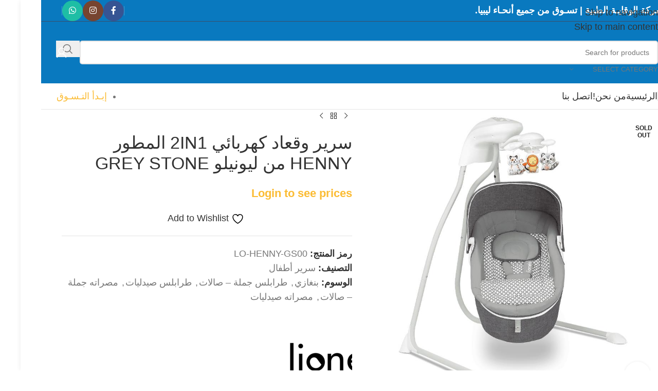

--- FILE ---
content_type: text/html; charset=UTF-8
request_url: https://weqaya.ly/product/%D8%B3%D8%B1%D9%8A%D8%B1-%D9%88%D9%82%D8%B9%D8%A7%D8%AF-%D9%83%D9%87%D8%B1%D8%A8%D8%A7%D8%A6%D9%8A-2in1-%D8%A7%D9%84%D9%85%D8%B7%D9%88%D8%B1-henny-%D9%85%D9%86-%D9%84%D9%8A%D9%88%D9%86%D9%8A%D9%84-2/
body_size: 37649
content:
<!DOCTYPE html><html dir="rtl" lang="ar"><head><script data-no-optimize="1">var litespeed_docref=sessionStorage.getItem("litespeed_docref");litespeed_docref&&(Object.defineProperty(document,"referrer",{get:function(){return litespeed_docref}}),sessionStorage.removeItem("litespeed_docref"));</script> <meta charset="UTF-8"><link rel="profile" href="https://gmpg.org/xfn/11"><link rel="pingback" href="https://weqaya.ly/xmlrpc.php"> <script type="litespeed/javascript">document.documentElement.className=document.documentElement.className+' yes-js js_active js'</script> <title>سرير وقعاد كهربائي 2IN1 المطور HENNY من ليونيلو GREY STONE &#8211; متجر شركة الوقاية الطبية</title><meta name='robots' content='max-image-preview:large' /> <script type="litespeed/javascript">window._wca=window._wca||[]</script> <link rel='dns-prefetch' href='//stats.wp.com' /><link rel='dns-prefetch' href='//fonts.googleapis.com' /><link rel="alternate" type="application/rss+xml" title="متجر شركة الوقاية الطبية &laquo; الخلاصة" href="https://weqaya.ly/feed/" /><link rel="alternate" type="application/rss+xml" title="متجر شركة الوقاية الطبية &laquo; خلاصة التعليقات" href="https://weqaya.ly/comments/feed/" /><link rel="alternate" type="application/rss+xml" title="متجر شركة الوقاية الطبية &laquo; سرير وقعاد كهربائي 2IN1 المطور HENNY من ليونيلو GREY STONE خلاصة التعليقات" href="https://weqaya.ly/product/%d8%b3%d8%b1%d9%8a%d8%b1-%d9%88%d9%82%d8%b9%d8%a7%d8%af-%d9%83%d9%87%d8%b1%d8%a8%d8%a7%d8%a6%d9%8a-2in1-%d8%a7%d9%84%d9%85%d8%b7%d9%88%d8%b1-henny-%d9%85%d9%86-%d9%84%d9%8a%d9%88%d9%86%d9%8a%d9%84-2/feed/" /><link rel="alternate" title="oEmbed (JSON)" type="application/json+oembed" href="https://weqaya.ly/wp-json/oembed/1.0/embed?url=https%3A%2F%2Fweqaya.ly%2Fproduct%2F%25d8%25b3%25d8%25b1%25d9%258a%25d8%25b1-%25d9%2588%25d9%2582%25d8%25b9%25d8%25a7%25d8%25af-%25d9%2583%25d9%2587%25d8%25b1%25d8%25a8%25d8%25a7%25d8%25a6%25d9%258a-2in1-%25d8%25a7%25d9%2584%25d9%2585%25d8%25b7%25d9%2588%25d8%25b1-henny-%25d9%2585%25d9%2586-%25d9%2584%25d9%258a%25d9%2588%25d9%2586%25d9%258a%25d9%2584-2%2F" /><link rel="alternate" title="oEmbed (XML)" type="text/xml+oembed" href="https://weqaya.ly/wp-json/oembed/1.0/embed?url=https%3A%2F%2Fweqaya.ly%2Fproduct%2F%25d8%25b3%25d8%25b1%25d9%258a%25d8%25b1-%25d9%2588%25d9%2582%25d8%25b9%25d8%25a7%25d8%25af-%25d9%2583%25d9%2587%25d8%25b1%25d8%25a8%25d8%25a7%25d8%25a6%25d9%258a-2in1-%25d8%25a7%25d9%2584%25d9%2585%25d8%25b7%25d9%2588%25d8%25b1-henny-%25d9%2585%25d9%2586-%25d9%2584%25d9%258a%25d9%2588%25d9%2586%25d9%258a%25d9%2584-2%2F&#038;format=xml" /><style id='wp-img-auto-sizes-contain-inline-css' type='text/css'>img:is([sizes=auto i],[sizes^="auto," i]){contain-intrinsic-size:3000px 1500px}
/*# sourceURL=wp-img-auto-sizes-contain-inline-css */</style><link data-optimized="2" rel="stylesheet" href="https://weqaya.ly/wp-content/litespeed/css/bd9312f6b2f6757f98bb7d42f0d06d23.css?ver=1ed85" /><style id='global-styles-inline-css' type='text/css'>:root{--wp--preset--aspect-ratio--square: 1;--wp--preset--aspect-ratio--4-3: 4/3;--wp--preset--aspect-ratio--3-4: 3/4;--wp--preset--aspect-ratio--3-2: 3/2;--wp--preset--aspect-ratio--2-3: 2/3;--wp--preset--aspect-ratio--16-9: 16/9;--wp--preset--aspect-ratio--9-16: 9/16;--wp--preset--color--black: #000000;--wp--preset--color--cyan-bluish-gray: #abb8c3;--wp--preset--color--white: #ffffff;--wp--preset--color--pale-pink: #f78da7;--wp--preset--color--vivid-red: #cf2e2e;--wp--preset--color--luminous-vivid-orange: #ff6900;--wp--preset--color--luminous-vivid-amber: #fcb900;--wp--preset--color--light-green-cyan: #7bdcb5;--wp--preset--color--vivid-green-cyan: #00d084;--wp--preset--color--pale-cyan-blue: #8ed1fc;--wp--preset--color--vivid-cyan-blue: #0693e3;--wp--preset--color--vivid-purple: #9b51e0;--wp--preset--gradient--vivid-cyan-blue-to-vivid-purple: linear-gradient(135deg,rgb(6,147,227) 0%,rgb(155,81,224) 100%);--wp--preset--gradient--light-green-cyan-to-vivid-green-cyan: linear-gradient(135deg,rgb(122,220,180) 0%,rgb(0,208,130) 100%);--wp--preset--gradient--luminous-vivid-amber-to-luminous-vivid-orange: linear-gradient(135deg,rgb(252,185,0) 0%,rgb(255,105,0) 100%);--wp--preset--gradient--luminous-vivid-orange-to-vivid-red: linear-gradient(135deg,rgb(255,105,0) 0%,rgb(207,46,46) 100%);--wp--preset--gradient--very-light-gray-to-cyan-bluish-gray: linear-gradient(135deg,rgb(238,238,238) 0%,rgb(169,184,195) 100%);--wp--preset--gradient--cool-to-warm-spectrum: linear-gradient(135deg,rgb(74,234,220) 0%,rgb(151,120,209) 20%,rgb(207,42,186) 40%,rgb(238,44,130) 60%,rgb(251,105,98) 80%,rgb(254,248,76) 100%);--wp--preset--gradient--blush-light-purple: linear-gradient(135deg,rgb(255,206,236) 0%,rgb(152,150,240) 100%);--wp--preset--gradient--blush-bordeaux: linear-gradient(135deg,rgb(254,205,165) 0%,rgb(254,45,45) 50%,rgb(107,0,62) 100%);--wp--preset--gradient--luminous-dusk: linear-gradient(135deg,rgb(255,203,112) 0%,rgb(199,81,192) 50%,rgb(65,88,208) 100%);--wp--preset--gradient--pale-ocean: linear-gradient(135deg,rgb(255,245,203) 0%,rgb(182,227,212) 50%,rgb(51,167,181) 100%);--wp--preset--gradient--electric-grass: linear-gradient(135deg,rgb(202,248,128) 0%,rgb(113,206,126) 100%);--wp--preset--gradient--midnight: linear-gradient(135deg,rgb(2,3,129) 0%,rgb(40,116,252) 100%);--wp--preset--font-size--small: 13px;--wp--preset--font-size--medium: 20px;--wp--preset--font-size--large: 36px;--wp--preset--font-size--x-large: 42px;--wp--preset--spacing--20: 0.44rem;--wp--preset--spacing--30: 0.67rem;--wp--preset--spacing--40: 1rem;--wp--preset--spacing--50: 1.5rem;--wp--preset--spacing--60: 2.25rem;--wp--preset--spacing--70: 3.38rem;--wp--preset--spacing--80: 5.06rem;--wp--preset--shadow--natural: 6px 6px 9px rgba(0, 0, 0, 0.2);--wp--preset--shadow--deep: 12px 12px 50px rgba(0, 0, 0, 0.4);--wp--preset--shadow--sharp: 6px 6px 0px rgba(0, 0, 0, 0.2);--wp--preset--shadow--outlined: 6px 6px 0px -3px rgb(255, 255, 255), 6px 6px rgb(0, 0, 0);--wp--preset--shadow--crisp: 6px 6px 0px rgb(0, 0, 0);}:where(body) { margin: 0; }.wp-site-blocks > .alignleft { float: left; margin-right: 2em; }.wp-site-blocks > .alignright { float: right; margin-left: 2em; }.wp-site-blocks > .aligncenter { justify-content: center; margin-left: auto; margin-right: auto; }:where(.is-layout-flex){gap: 0.5em;}:where(.is-layout-grid){gap: 0.5em;}.is-layout-flow > .alignleft{float: left;margin-inline-start: 0;margin-inline-end: 2em;}.is-layout-flow > .alignright{float: right;margin-inline-start: 2em;margin-inline-end: 0;}.is-layout-flow > .aligncenter{margin-left: auto !important;margin-right: auto !important;}.is-layout-constrained > .alignleft{float: left;margin-inline-start: 0;margin-inline-end: 2em;}.is-layout-constrained > .alignright{float: right;margin-inline-start: 2em;margin-inline-end: 0;}.is-layout-constrained > .aligncenter{margin-left: auto !important;margin-right: auto !important;}.is-layout-constrained > :where(:not(.alignleft):not(.alignright):not(.alignfull)){margin-left: auto !important;margin-right: auto !important;}body .is-layout-flex{display: flex;}.is-layout-flex{flex-wrap: wrap;align-items: center;}.is-layout-flex > :is(*, div){margin: 0;}body .is-layout-grid{display: grid;}.is-layout-grid > :is(*, div){margin: 0;}body{padding-top: 0px;padding-right: 0px;padding-bottom: 0px;padding-left: 0px;}a:where(:not(.wp-element-button)){text-decoration: none;}:root :where(.wp-element-button, .wp-block-button__link){background-color: #32373c;border-width: 0;color: #fff;font-family: inherit;font-size: inherit;font-style: inherit;font-weight: inherit;letter-spacing: inherit;line-height: inherit;padding-top: calc(0.667em + 2px);padding-right: calc(1.333em + 2px);padding-bottom: calc(0.667em + 2px);padding-left: calc(1.333em + 2px);text-decoration: none;text-transform: inherit;}.has-black-color{color: var(--wp--preset--color--black) !important;}.has-cyan-bluish-gray-color{color: var(--wp--preset--color--cyan-bluish-gray) !important;}.has-white-color{color: var(--wp--preset--color--white) !important;}.has-pale-pink-color{color: var(--wp--preset--color--pale-pink) !important;}.has-vivid-red-color{color: var(--wp--preset--color--vivid-red) !important;}.has-luminous-vivid-orange-color{color: var(--wp--preset--color--luminous-vivid-orange) !important;}.has-luminous-vivid-amber-color{color: var(--wp--preset--color--luminous-vivid-amber) !important;}.has-light-green-cyan-color{color: var(--wp--preset--color--light-green-cyan) !important;}.has-vivid-green-cyan-color{color: var(--wp--preset--color--vivid-green-cyan) !important;}.has-pale-cyan-blue-color{color: var(--wp--preset--color--pale-cyan-blue) !important;}.has-vivid-cyan-blue-color{color: var(--wp--preset--color--vivid-cyan-blue) !important;}.has-vivid-purple-color{color: var(--wp--preset--color--vivid-purple) !important;}.has-black-background-color{background-color: var(--wp--preset--color--black) !important;}.has-cyan-bluish-gray-background-color{background-color: var(--wp--preset--color--cyan-bluish-gray) !important;}.has-white-background-color{background-color: var(--wp--preset--color--white) !important;}.has-pale-pink-background-color{background-color: var(--wp--preset--color--pale-pink) !important;}.has-vivid-red-background-color{background-color: var(--wp--preset--color--vivid-red) !important;}.has-luminous-vivid-orange-background-color{background-color: var(--wp--preset--color--luminous-vivid-orange) !important;}.has-luminous-vivid-amber-background-color{background-color: var(--wp--preset--color--luminous-vivid-amber) !important;}.has-light-green-cyan-background-color{background-color: var(--wp--preset--color--light-green-cyan) !important;}.has-vivid-green-cyan-background-color{background-color: var(--wp--preset--color--vivid-green-cyan) !important;}.has-pale-cyan-blue-background-color{background-color: var(--wp--preset--color--pale-cyan-blue) !important;}.has-vivid-cyan-blue-background-color{background-color: var(--wp--preset--color--vivid-cyan-blue) !important;}.has-vivid-purple-background-color{background-color: var(--wp--preset--color--vivid-purple) !important;}.has-black-border-color{border-color: var(--wp--preset--color--black) !important;}.has-cyan-bluish-gray-border-color{border-color: var(--wp--preset--color--cyan-bluish-gray) !important;}.has-white-border-color{border-color: var(--wp--preset--color--white) !important;}.has-pale-pink-border-color{border-color: var(--wp--preset--color--pale-pink) !important;}.has-vivid-red-border-color{border-color: var(--wp--preset--color--vivid-red) !important;}.has-luminous-vivid-orange-border-color{border-color: var(--wp--preset--color--luminous-vivid-orange) !important;}.has-luminous-vivid-amber-border-color{border-color: var(--wp--preset--color--luminous-vivid-amber) !important;}.has-light-green-cyan-border-color{border-color: var(--wp--preset--color--light-green-cyan) !important;}.has-vivid-green-cyan-border-color{border-color: var(--wp--preset--color--vivid-green-cyan) !important;}.has-pale-cyan-blue-border-color{border-color: var(--wp--preset--color--pale-cyan-blue) !important;}.has-vivid-cyan-blue-border-color{border-color: var(--wp--preset--color--vivid-cyan-blue) !important;}.has-vivid-purple-border-color{border-color: var(--wp--preset--color--vivid-purple) !important;}.has-vivid-cyan-blue-to-vivid-purple-gradient-background{background: var(--wp--preset--gradient--vivid-cyan-blue-to-vivid-purple) !important;}.has-light-green-cyan-to-vivid-green-cyan-gradient-background{background: var(--wp--preset--gradient--light-green-cyan-to-vivid-green-cyan) !important;}.has-luminous-vivid-amber-to-luminous-vivid-orange-gradient-background{background: var(--wp--preset--gradient--luminous-vivid-amber-to-luminous-vivid-orange) !important;}.has-luminous-vivid-orange-to-vivid-red-gradient-background{background: var(--wp--preset--gradient--luminous-vivid-orange-to-vivid-red) !important;}.has-very-light-gray-to-cyan-bluish-gray-gradient-background{background: var(--wp--preset--gradient--very-light-gray-to-cyan-bluish-gray) !important;}.has-cool-to-warm-spectrum-gradient-background{background: var(--wp--preset--gradient--cool-to-warm-spectrum) !important;}.has-blush-light-purple-gradient-background{background: var(--wp--preset--gradient--blush-light-purple) !important;}.has-blush-bordeaux-gradient-background{background: var(--wp--preset--gradient--blush-bordeaux) !important;}.has-luminous-dusk-gradient-background{background: var(--wp--preset--gradient--luminous-dusk) !important;}.has-pale-ocean-gradient-background{background: var(--wp--preset--gradient--pale-ocean) !important;}.has-electric-grass-gradient-background{background: var(--wp--preset--gradient--electric-grass) !important;}.has-midnight-gradient-background{background: var(--wp--preset--gradient--midnight) !important;}.has-small-font-size{font-size: var(--wp--preset--font-size--small) !important;}.has-medium-font-size{font-size: var(--wp--preset--font-size--medium) !important;}.has-large-font-size{font-size: var(--wp--preset--font-size--large) !important;}.has-x-large-font-size{font-size: var(--wp--preset--font-size--x-large) !important;}
/*# sourceURL=global-styles-inline-css */</style><style id='woocommerce-inline-inline-css' type='text/css'>.woocommerce form .form-row .required { visibility: visible; }
/*# sourceURL=woocommerce-inline-inline-css */</style><style id='yith-wcwl-main-inline-css' type='text/css'>:root { --rounded-corners-radius: 16px; --add-to-cart-rounded-corners-radius: 16px; --feedback-duration: 3s } 
 :root { --rounded-corners-radius: 16px; --add-to-cart-rounded-corners-radius: 16px; --feedback-duration: 3s } 
/*# sourceURL=yith-wcwl-main-inline-css */</style><script type="litespeed/javascript" data-src="https://weqaya.ly/wp-includes/js/jquery/jquery.min.js" id="jquery-core-js"></script> <script id="wc-add-to-cart-js-extra" type="litespeed/javascript">var wc_add_to_cart_params={"ajax_url":"/wp-admin/admin-ajax.php","wc_ajax_url":"/?wc-ajax=%%endpoint%%","i18n_view_cart":"\u0639\u0631\u0636 \u0627\u0644\u0633\u0644\u0629","cart_url":"https://weqaya.ly/cart/","is_cart":"","cart_redirect_after_add":"no"}</script> <script id="wc-single-product-js-extra" type="litespeed/javascript">var wc_single_product_params={"i18n_required_rating_text":"\u0627\u0644\u0631\u062c\u0627\u0621 \u0625\u062e\u062a\u064a\u0627\u0631 \u062a\u0642\u064a\u064a\u0645 \u0644\u0644\u0645\u0646\u062a\u062c","i18n_rating_options":["1 \u0645\u0646 \u0623\u0635\u0644 5 \u0646\u062c\u0648\u0645","2 \u0645\u0646 \u0623\u0635\u0644 5 \u0646\u062c\u0648\u0645","3 \u0645\u0646 \u0623\u0635\u0644 5 \u0646\u062c\u0648\u0645","4 \u0645\u0646 \u0623\u0635\u0644 5 \u0646\u062c\u0648\u0645","5 \u0645\u0646 \u0623\u0635\u0644 5 \u0646\u062c\u0648\u0645"],"i18n_product_gallery_trigger_text":"\u0639\u0631\u0636 \u0645\u0639\u0631\u0636 \u0627\u0644\u0635\u0648\u0631\u0629 \u0628\u0634\u0627\u0634\u0629 \u0643\u0627\u0645\u0644\u0629","review_rating_required":"yes","flexslider":{"rtl":!0,"animation":"slide","smoothHeight":!0,"directionNav":!1,"controlNav":"thumbnails","slideshow":!1,"animationSpeed":500,"animationLoop":!1,"allowOneSlide":!1},"zoom_enabled":"","zoom_options":[],"photoswipe_enabled":"","photoswipe_options":{"shareEl":!1,"closeOnScroll":!1,"history":!1,"hideAnimationDuration":0,"showAnimationDuration":0},"flexslider_enabled":""}</script> <script id="woocommerce-js-extra" type="litespeed/javascript">var woocommerce_params={"ajax_url":"/wp-admin/admin-ajax.php","wc_ajax_url":"/?wc-ajax=%%endpoint%%","i18n_password_show":"\u0639\u0631\u0636 \u0643\u0644\u0645\u0629 \u0627\u0644\u0645\u0631\u0648\u0631","i18n_password_hide":"\u0625\u062e\u0641\u0627\u0621 \u0643\u0644\u0645\u0629 \u0627\u0644\u0645\u0631\u0648\u0631"}</script> <script type="text/javascript" src="https://stats.wp.com/s-202605.js" id="woocommerce-analytics-js" defer="defer" data-wp-strategy="defer"></script> <link rel="https://api.w.org/" href="https://weqaya.ly/wp-json/" /><link rel="alternate" title="JSON" type="application/json" href="https://weqaya.ly/wp-json/wp/v2/product/16295" /><link rel="EditURI" type="application/rsd+xml" title="RSD" href="https://weqaya.ly/xmlrpc.php?rsd" /><meta name="generator" content="WordPress 6.9" /><meta name="generator" content="WooCommerce 10.4.3" /><link rel="canonical" href="https://weqaya.ly/product/%d8%b3%d8%b1%d9%8a%d8%b1-%d9%88%d9%82%d8%b9%d8%a7%d8%af-%d9%83%d9%87%d8%b1%d8%a8%d8%a7%d8%a6%d9%8a-2in1-%d8%a7%d9%84%d9%85%d8%b7%d9%88%d8%b1-henny-%d9%85%d9%86-%d9%84%d9%8a%d9%88%d9%86%d9%8a%d9%84-2/" /><link rel='shortlink' href='https://weqaya.ly/?p=16295' /><meta name="generator" content="Redux 4.5.10" /><style>img#wpstats{display:none}</style><meta name="viewport" content="width=device-width, initial-scale=1.0, maximum-scale=1.0, user-scalable=no">
<noscript><style>.woocommerce-product-gallery{ opacity: 1 !important; }</style></noscript><meta name="generator" content="Powered by WPBakery Page Builder - drag and drop page builder for WordPress."/><link rel="icon" href="https://weqaya.ly/wp-content/uploads/2023/10/cropped-website-icon-32x32.png" sizes="32x32" /><link rel="icon" href="https://weqaya.ly/wp-content/uploads/2023/10/cropped-website-icon-192x192.png" sizes="192x192" /><link rel="apple-touch-icon" href="https://weqaya.ly/wp-content/uploads/2023/10/cropped-website-icon-180x180.png" /><meta name="msapplication-TileImage" content="https://weqaya.ly/wp-content/uploads/2023/10/cropped-website-icon-270x270.png" /><style type="text/css" id="wp-custom-css">.menu-open-label
{
	font-size:0;
}
.unapproved-user .wd-add-btn.wd-add-btn-replace {
    display: none;
}
.menu-open-label:after
{
	content:"تسوق حسب الأصناف";
	font-size:14px;
	color:#f4a51c;
}
.woocommerce-Price-currencySymbol
{
	font-size:0;
}

.woocommerce-Price-currencySymbol:after
{
	content:"د.ل";
	font-size:15px;
}
.woocommerce-MyAccount-navigation-link.woocommerce-MyAccount-navigation-link--customer-logout a
{
	font-size:0;
}
.woocommerce-MyAccount-navigation-link.woocommerce-MyAccount-navigation-link--customer-logout a:after
{
	content:"تسجيل خروج";
	font-size:14px;
	color:red;
}
.wbu-qty-button.wbu-btn-inc
{
	display:none;
}
.wbu-qty-button.wbu-btn-sub
{
	display:none;
}
.quantity.wbu-quantity
{
	margin-right:31%;
	margin-bottom:3%;
}
.added-to-cart h4
{
	font-size:0 !important;
}
.added-to-cart h4:after
{
	content:"تم إضافة المنتج بنجاح";
	font-size:14px !important;
}
a.btn.btn-style-link.btn-color-default.close-popup
{
	font-size:0 !important;
}
a.btn.btn-style-link.btn-color-default.close-popup:after
{
	content:"متابعة التسوق";
	font-size:14px !important;
}
a.btn.btn-color-primary.view-cart
{
	font-size:0 !important;
}
a.btn.btn-color-primary.view-cart:after
{
	content:"عرض السلة";
	font-size:14px !important;
}
.featured.product-label
{
	font-size:0;
}
.featured.product-label:after
{
	content:"مميز";
	font-size:10px;
}
.wpcf7
{
	text-align:right;
}
.brandimg
{
opacity:0.6
}
.brandimg:hover
{
 opacity:1;
}</style><style></style><noscript><style>.wpb_animate_when_almost_visible { opacity: 1; }</style></noscript><style id="wd-style-header_374016-css" data-type="wd-style-header_374016">:root{
	--wd-top-bar-h: 41px;
	--wd-top-bar-sm-h: .00001px;
	--wd-top-bar-sticky-h: .00001px;
	--wd-top-bar-brd-w: 1px;

	--wd-header-general-h: 120px;
	--wd-header-general-sm-h: 60px;
	--wd-header-general-sticky-h: .00001px;
	--wd-header-general-brd-w: .00001px;

	--wd-header-bottom-h: 50px;
	--wd-header-bottom-sm-h: .00001px;
	--wd-header-bottom-sticky-h: .00001px;
	--wd-header-bottom-brd-w: 1px;

	--wd-header-clone-h: 60px;

	--wd-header-brd-w: calc(var(--wd-top-bar-brd-w) + var(--wd-header-general-brd-w) + var(--wd-header-bottom-brd-w));
	--wd-header-h: calc(var(--wd-top-bar-h) + var(--wd-header-general-h) + var(--wd-header-bottom-h) + var(--wd-header-brd-w));
	--wd-header-sticky-h: calc(var(--wd-top-bar-sticky-h) + var(--wd-header-general-sticky-h) + var(--wd-header-bottom-sticky-h) + var(--wd-header-clone-h) + var(--wd-header-brd-w));
	--wd-header-sm-h: calc(var(--wd-top-bar-sm-h) + var(--wd-header-general-sm-h) + var(--wd-header-bottom-sm-h) + var(--wd-header-brd-w));
}

.whb-top-bar .wd-dropdown {
	margin-top: -0.5px;
}

.whb-top-bar .wd-dropdown:after {
	height: 10.5px;
}



:root:has(.whb-top-bar.whb-border-boxed) {
	--wd-top-bar-brd-w: .00001px;
}

@media (max-width: 1024px) {
:root:has(.whb-top-bar.whb-hidden-mobile) {
	--wd-top-bar-brd-w: .00001px;
}
}


:root:has(.whb-header-bottom.whb-border-boxed) {
	--wd-header-bottom-brd-w: .00001px;
}

@media (max-width: 1024px) {
:root:has(.whb-header-bottom.whb-hidden-mobile) {
	--wd-header-bottom-brd-w: .00001px;
}
}

.whb-header-bottom .wd-dropdown {
	margin-top: 4px;
}

.whb-header-bottom .wd-dropdown:after {
	height: 15px;
}


.whb-clone.whb-sticked .wd-dropdown:not(.sub-sub-menu) {
	margin-top: 9px;
}

.whb-clone.whb-sticked .wd-dropdown:not(.sub-sub-menu):after {
	height: 20px;
}

		
.whb-top-bar {
	background-color: rgba(9, 121, 191, 1);border-color: rgba(58, 77, 105, 1);border-bottom-width: 1px;border-bottom-style: solid;
}

.whb-general-header {
	background-color: rgba(9, 121, 191, 1);border-bottom-width: 0px;border-bottom-style: solid;
}

.whb-header-bottom {
	border-color: rgba(129, 129, 129, 0.2);border-bottom-width: 1px;border-bottom-style: solid;
}</style><style id="wd-style-theme_settings_default-css" data-type="wd-style-theme_settings_default">@font-face {
	font-weight: normal;
	font-style: normal;
	font-family: "woodmart-font";
	src: url("//weqaya.ly/wp-content/themes/woodmart/fonts/woodmart-font-1-400.woff2?v=8.3.9") format("woff2");
}

@font-face {
	font-family: "star";
	font-weight: 400;
	font-style: normal;
	src: url("//weqaya.ly/wp-content/plugins/woocommerce/assets/fonts/star.eot?#iefix") format("embedded-opentype"), url("//weqaya.ly/wp-content/plugins/woocommerce/assets/fonts/star.woff") format("woff"), url("//weqaya.ly/wp-content/plugins/woocommerce/assets/fonts/star.ttf") format("truetype"), url("//weqaya.ly/wp-content/plugins/woocommerce/assets/fonts/star.svg#star") format("svg");
}

@font-face {
	font-family: "WooCommerce";
	font-weight: 400;
	font-style: normal;
	src: url("//weqaya.ly/wp-content/plugins/woocommerce/assets/fonts/WooCommerce.eot?#iefix") format("embedded-opentype"), url("//weqaya.ly/wp-content/plugins/woocommerce/assets/fonts/WooCommerce.woff") format("woff"), url("//weqaya.ly/wp-content/plugins/woocommerce/assets/fonts/WooCommerce.ttf") format("truetype"), url("//weqaya.ly/wp-content/plugins/woocommerce/assets/fonts/WooCommerce.svg#WooCommerce") format("svg");
}

:root {
	--wd-text-font: "Cairo", Arial, Helvetica, sans-serif;
	--wd-text-font-weight: 400;
	--wd-text-color: #777777;
	--wd-text-font-size: 18px;
	--wd-title-font: "Cairo", Arial, Helvetica, sans-serif;
	--wd-title-font-weight: 600;
	--wd-title-color: #242424;
	--wd-entities-title-font: "Cairo", Arial, Helvetica, sans-serif;
	--wd-entities-title-font-weight: 500;
	--wd-entities-title-color: #333333;
	--wd-entities-title-color-hover: rgb(51 51 51 / 65%);
	--wd-alternative-font: "Cairo", Arial, Helvetica, sans-serif;
	--wd-widget-title-font: "Cairo", Arial, Helvetica, sans-serif;
	--wd-widget-title-font-weight: 600;
	--wd-widget-title-transform: uppercase;
	--wd-widget-title-color: #333;
	--wd-widget-title-font-size: 16px;
	--wd-header-el-font: "Cairo", Arial, Helvetica, sans-serif;
	--wd-header-el-font-weight: 400;
	--wd-header-el-transform: uppercase;
	--wd-header-el-font-size: 18px;
	--wd-otl-style: dotted;
	--wd-otl-width: 2px;
	--wd-primary-color: #fbbc34;
	--wd-alternative-color: #fbbc34;
	--btn-default-bgcolor: #f7f7f7;
	--btn-default-bgcolor-hover: #efefef;
	--btn-accented-bgcolor: #f4a51c;
	--btn-accented-bgcolor-hover: #DE961A;
	--wd-form-brd-width: 2px;
	--notices-success-bg: #459647;
	--notices-success-color: #fff;
	--notices-warning-bg: #E0B252;
	--notices-warning-color: #fff;
	--wd-link-color: #333333;
	--wd-link-color-hover: #242424;
}
.wd-age-verify-wrap {
	--wd-popup-width: 500px;
}
.wd-popup.wd-promo-popup {
	background-color: #111111;
	background-image: none;
	background-repeat: no-repeat;
	background-size: contain;
	background-position: left center;
}
.wd-promo-popup-wrap {
	--wd-popup-width: 800px;
}
:is(.woodmart-woocommerce-layered-nav, .wd-product-category-filter) .wd-scroll-content {
	max-height: 280px;
}
.wd-page-title .wd-page-title-bg img {
	object-fit: cover;
	object-position: center center;
}
.wd-footer {
	background-color: rgb(9,121,191);
	background-image: none;
}
html .product.wd-cat .wd-entities-title, html .product.wd-cat.cat-design-replace-title .wd-entities-title, html .wd-masonry-first .wd-cat:first-child .wd-entities-title {
	font-size: 16px;
}
.mfp-wrap.wd-popup-quick-view-wrap {
	--wd-popup-width: 920px;
}
:root{
--wd-container-w: 1160px;
--wd-form-brd-radius: 5px;
--btn-default-color: #333;
--btn-default-color-hover: #333;
--btn-accented-color: #fff;
--btn-accented-color-hover: #fff;
--btn-default-brd-radius: 35px;
--btn-default-box-shadow: none;
--btn-default-box-shadow-hover: none;
--btn-accented-brd-radius: 35px;
--btn-accented-box-shadow: none;
--btn-accented-box-shadow-hover: none;
--wd-brd-radius: 0px;
}

@media (min-width: 1160px) {
[data-vc-full-width]:not([data-vc-stretch-content]),
:is(.vc_section, .vc_row).wd-section-stretch {
padding-left: calc((100vw - 1160px - var(--wd-sticky-nav-w) - var(--wd-scroll-w)) / 2);
padding-right: calc((100vw - 1160px - var(--wd-sticky-nav-w) - var(--wd-scroll-w)) / 2);
}
}


.wd-page-title {
background-color: #0a0a0a;
}

@font-face {
	font-family: "aljazera";
	font-weight: 400;
	font-style: normal;
}

.site-logo{
display: none;
}</style></head><body class="rtl wp-singular product-template-default single single-product postid-16295 wp-theme-woodmart theme-woodmart woocommerce woocommerce-page woocommerce-no-js unapproved-user wrapper-boxed  categories-accordion-on woodmart-ajax-shop-on login-see-prices notifications-sticky sticky-toolbar-on wpb-js-composer js-comp-ver-6.1 vc_responsive"> <script type="text/javascript" id="wd-flicker-fix">// Flicker fix.</script> <div class="wd-skip-links">
<a href="#menu-%d8%a7%d9%84%d8%b1%d8%a6%d9%8a%d8%b3%d9%8a%d8%a9" class="wd-skip-navigation btn">
Skip to navigation					</a>
<a href="#main-content" class="wd-skip-content btn">
Skip to main content			</a></div><div class="wd-page-wrapper website-wrapper"><header class="whb-header whb-header_374016 whb-sticky-shadow whb-scroll-slide whb-sticky-clone"><div class="whb-main-header"><div class="whb-row whb-top-bar whb-not-sticky-row whb-with-bg whb-border-fullwidth whb-color-light whb-hidden-mobile whb-flex-flex-middle"><div class="container"><div class="whb-flex-row whb-top-bar-inner"><div class="whb-column whb-col-left whb-column5 whb-visible-lg"><div class="wd-header-text reset-last-child whb-y4ro7npestv02kyrww49"><h4><strong>شركة الوقايـة الطبية | تسـوق من جميع أنحـاء ليبيا.</strong></h4></div></div><div class="whb-column whb-col-center whb-column6 whb-visible-lg whb-empty-column"></div><div class="whb-column whb-col-right whb-column7 whb-visible-lg"><div class="wd-header-divider wd-full-height whb-5kxnli9x96iavnz3l4e0"></div><div
class=" wd-social-icons  wd-style-colored social-follow wd-shape-circle  whb-43k0qayz7gg36f2jmmhk color-scheme-light text-center">
<a rel="noopener noreferrer nofollow" href="https://www.facebook.com/Alweqaya.Group/" target="_blank" class=" wd-social-icon social-facebook" aria-label="Facebook social link">
<span class="wd-icon"></span>
</a>
<a rel="noopener noreferrer nofollow" href="https://www.instagram.com/alweqaya.for.baby.products/" target="_blank" class=" wd-social-icon social-instagram" aria-label="Instagram social link">
<span class="wd-icon"></span>
</a>
<a rel="noopener noreferrer nofollow" href="https://wa.me/218917664942" target="_blank" class="wd-hide-md  wd-social-icon social-whatsapp" aria-label="WhatsApp social link">
<span class="wd-icon"></span>
</a><a rel="noopener noreferrer nofollow" href="https://wa.me/218917664942" target="_blank" class="wd-hide-lg  wd-social-icon social-whatsapp" aria-label="WhatsApp social link">
<span class="wd-icon"></span>
</a></div><div class="wd-header-divider wd-full-height whb-aik22afewdiur23h71ba"></div></div><div class="whb-column whb-col-mobile whb-column_mobile1 whb-hidden-lg whb-empty-column"></div></div></div></div><div class="whb-row whb-general-header whb-sticky-row whb-with-bg whb-without-border whb-color-light whb-flex-flex-middle"><div class="container"><div class="whb-flex-row whb-general-header-inner"><div class="whb-column whb-col-left whb-column8 whb-visible-lg"><div class="site-logo whb-gs8bcnxektjsro21n657">
<a href="https://weqaya.ly/" class="wd-logo wd-main-logo" rel="home" aria-label="Site logo">
<img data-lazyloaded="1" src="[data-uri]" width="250" height="132" data-src="https://weqaya.ly/wp-content/uploads/2019/05/logo-200.png" alt="متجر شركة الوقاية الطبية" style="max-width: 200px;" loading="lazy" />	</a></div></div><div class="whb-column whb-col-center whb-column9 whb-visible-lg"><div class="whb-space-element whb-r1zs6mpgi6bmsbvwzszd " style="width:10px;"></div><div class="wd-search-form  wd-header-search-form wd-display-form whb-9x1ytaxq7aphtb3npidp"><form role="search" method="get" class="searchform  wd-with-cat wd-style-with-bg wd-cat-style-bordered woodmart-ajax-search" action="https://weqaya.ly/"  data-thumbnail="1" data-price="1" data-post_type="product" data-count="20" data-sku="1" data-symbols_count="3" data-include_cat_search="no" autocomplete="off">
<input type="text" class="s" placeholder="Search for products" value="" name="s" aria-label="Search" title="Search for products" required/>
<input type="hidden" name="post_type" value="product"><span tabindex="0" aria-label="Clear search" class="wd-clear-search wd-role-btn wd-hide"></span><div class="wd-search-cat wd-event-click wd-scroll">
<input type="hidden" name="product_cat" value="0" disabled><div tabindex="0" class="wd-search-cat-btn wd-role-btn" aria-label="Select category" rel="nofollow" data-val="0">
<span>Select category</span></div><div class="wd-dropdown wd-dropdown-search-cat wd-dropdown-menu wd-scroll-content wd-design-default color-scheme-dark"><ul class="wd-sub-menu"><li style="display:none;"><a href="#" data-val="0">Select category</a></li><li class="cat-item cat-item-105"><a class="pf-value" href="https://weqaya.ly/product-category/%d8%a3%d8%ac%d9%87%d8%b2%d8%a9-%d9%85%d8%b1%d8%a7%d9%82%d8%a8%d8%a9/" data-val="%d8%a3%d8%ac%d9%87%d8%b2%d8%a9-%d9%85%d8%b1%d8%a7%d9%82%d8%a8%d8%a9" data-title="أجهزة مراقبة" >أجهزة مراقبة</a></li><li class="cat-item cat-item-89"><a class="pf-value" href="https://weqaya.ly/product-category/%d8%a3%d8%af%d9%88%d8%a7%d8%aa-%d8%aa%d8%ba%d8%b0%d9%8a%d8%a9/" data-val="%d8%a3%d8%af%d9%88%d8%a7%d8%aa-%d8%aa%d8%ba%d8%b0%d9%8a%d8%a9" data-title="أدوات تغذية" >أدوات تغذية</a></li><li class="cat-item cat-item-100"><a class="pf-value" href="https://weqaya.ly/product-category/%d8%a3%d8%af%d9%88%d8%a7%d8%aa-%d9%85%d8%aa%d9%86%d9%88%d8%b9%d8%a9/" data-val="%d8%a3%d8%af%d9%88%d8%a7%d8%aa-%d9%85%d8%aa%d9%86%d9%88%d8%b9%d8%a9" data-title="أدوات متنوعة" >أدوات متنوعة</a></li><li class="cat-item cat-item-173"><a class="pf-value" href="https://weqaya.ly/product-category/%d8%a7%d9%84%d8%b9%d9%86%d8%a7%d9%8a%d8%a9-%d8%a8%d8%a7%d9%84%d8%a3%d8%b3%d9%86%d8%a7%d9%86/" data-val="%d8%a7%d9%84%d8%b9%d9%86%d8%a7%d9%8a%d8%a9-%d8%a8%d8%a7%d9%84%d8%a3%d8%b3%d9%86%d8%a7%d9%86" data-title="العناية بالأسنان" >العناية بالأسنان</a></li><li class="cat-item cat-item-142"><a class="pf-value" href="https://weqaya.ly/product-category/%d8%a8%d8%a7%d9%86%d9%8a%d9%88-%d9%85%d9%88%d8%a7%d9%84%d9%8a%d8%af/" data-val="%d8%a8%d8%a7%d9%86%d9%8a%d9%88-%d9%85%d9%88%d8%a7%d9%84%d9%8a%d8%af" data-title="بانيو استحمام" >بانيو استحمام</a></li><li class="cat-item cat-item-193"><a class="pf-value" href="https://weqaya.ly/product-category/%d8%a8%d8%b7%d8%a7%d9%86%d9%8a%d8%a9-%d9%85%d9%88%d8%a7%d9%84%d9%8a%d8%af/" data-val="%d8%a8%d8%b7%d8%a7%d9%86%d9%8a%d8%a9-%d9%85%d9%88%d8%a7%d9%84%d9%8a%d8%af" data-title="بطانية أطفال" >بطانية أطفال</a></li><li class="cat-item cat-item-108"><a class="pf-value" href="https://weqaya.ly/product-category/%d8%a8%d9%88%d8%af%d8%b1%d8%a9-%d8%a3%d8%b7%d9%81%d8%a7%d9%84/" data-val="%d8%a8%d9%88%d8%af%d8%b1%d8%a9-%d8%a3%d8%b7%d9%81%d8%a7%d9%84" data-title="بودرة أطفال" >بودرة أطفال</a></li><li class="cat-item cat-item-103"><a class="pf-value" href="https://weqaya.ly/product-category/%d8%aa%d8%b1%d8%a7%d9%85%d8%b3-%d8%ad%d8%b1%d8%a7%d8%b1%d9%8a%d8%a9/" data-val="%d8%aa%d8%b1%d8%a7%d9%85%d8%b3-%d8%ad%d8%b1%d8%a7%d8%b1%d9%8a%d8%a9" data-title="ترامس حرارية" >ترامس حرارية</a></li><li class="cat-item cat-item-85"><a class="pf-value" href="https://weqaya.ly/product-category/%d8%aa%d8%b1%d9%85%d9%88%d9%85%d8%aa%d8%b1-%d8%a3%d8%b7%d9%81%d8%a7%d9%84/" data-val="%d8%aa%d8%b1%d9%85%d9%88%d9%85%d8%aa%d8%b1-%d8%a3%d8%b7%d9%81%d8%a7%d9%84" data-title="ترمومتر" >ترمومتر</a></li><li class="cat-item cat-item-168"><a class="pf-value" href="https://weqaya.ly/product-category/%d8%aa%d8%b9%d9%84%d9%8a%d9%85-%d8%a7%d9%84%d9%85%d8%b1%d8%ad%d8%a7%d8%b6/" data-val="%d8%aa%d8%b9%d9%84%d9%8a%d9%85-%d8%a7%d9%84%d9%85%d8%b1%d8%ad%d8%a7%d8%b6" data-title="تعليم المرحاض" >تعليم المرحاض</a></li><li class="cat-item cat-item-91"><a class="pf-value" href="https://weqaya.ly/product-category/%d8%ba%d9%84%d8%a7%d9%8a%d8%a9-%d9%85%d8%b1%d8%a7%d8%b6%d8%b9/" data-val="%d8%ba%d9%84%d8%a7%d9%8a%d8%a9-%d9%85%d8%b1%d8%a7%d8%b6%d8%b9" data-title="جهاز تعقيم مراضع" >جهاز تعقيم مراضع</a></li><li class="cat-item cat-item-113"><a class="pf-value" href="https://weqaya.ly/product-category/%d8%ad%d8%a7%d8%ac%d8%b2-%d8%a3%d9%85%d8%a7%d9%86/" data-val="%d8%ad%d8%a7%d8%ac%d8%b2-%d8%a3%d9%85%d8%a7%d9%86" data-title="حاجز أمان" >حاجز أمان</a></li><li class="cat-item cat-item-124"><a class="pf-value" href="https://weqaya.ly/product-category/%d8%ad%d8%a7%d9%81%d8%b8%d8%a9-%d8%ba%d8%b0%d8%a7%d8%a1/" data-val="%d8%ad%d8%a7%d9%81%d8%b8%d8%a9-%d8%ba%d8%b0%d8%a7%d8%a1" data-title="حافظة غذاء" >حافظة غذاء</a></li><li class="cat-item cat-item-131"><a class="pf-value" href="https://weqaya.ly/product-category/%d8%ad%d8%a8%d8%a7%d8%b3-%d8%a3%d8%b7%d9%81%d8%a7%d9%84/" data-val="%d8%ad%d8%a8%d8%a7%d8%b3-%d8%a3%d8%b7%d9%81%d8%a7%d9%84" data-title="حباس أطفال" >حباس أطفال</a></li><li class="cat-item cat-item-90"><a class="pf-value" href="https://weqaya.ly/product-category/%d8%ad%d9%81%d8%a7%d8%b8%d8%a7%d8%aa/" data-val="%d8%ad%d9%81%d8%a7%d8%b8%d8%a7%d8%aa" data-title="حفاظات" >حفاظات</a></li><li class="cat-item cat-item-165"><a class="pf-value" href="https://weqaya.ly/product-category/%d8%ad%d9%82%d8%a7%d8%a6%d8%a8-%d9%85%d8%b3%d8%aa%d9%84%d8%b2%d9%85%d8%a7%d8%aa-%d8%a3%d8%b7%d9%81%d8%a7%d9%84/" data-val="%d8%ad%d9%82%d8%a7%d8%a6%d8%a8-%d9%85%d8%b3%d8%aa%d9%84%d8%b2%d9%85%d8%a7%d8%aa-%d8%a3%d8%b7%d9%81%d8%a7%d9%84" data-title="حقائب الأم والطفل" >حقائب الأم والطفل</a></li><li class="cat-item cat-item-83"><a class="pf-value" href="https://weqaya.ly/product-category/%d8%ad%d9%84%d9%85%d8%a7%d8%aa-%d9%85%d8%b1%d8%a7%d8%b6%d8%b9/" data-val="%d8%ad%d9%84%d9%85%d8%a7%d8%aa-%d9%85%d8%b1%d8%a7%d8%b6%d8%b9" data-title="حلمات مراضع" >حلمات مراضع</a></li><li class="cat-item cat-item-188"><a class="pf-value" href="https://weqaya.ly/product-category/%d8%af%d8%b1%d8%a7%d8%ac%d8%a7%d8%aa-%d8%a3%d8%b7%d9%81%d8%a7%d9%84/" data-val="%d8%af%d8%b1%d8%a7%d8%ac%d8%a7%d8%aa-%d8%a3%d8%b7%d9%81%d8%a7%d9%84" data-title="دراجات أطفال" >دراجات أطفال</a></li><li class="cat-item cat-item-132"><a class="pf-value" href="https://weqaya.ly/product-category/%d8%af%d8%b1%d8%ac%d8%a7%d8%ad%d8%a9-%d8%a3%d8%b7%d9%81%d8%a7%d9%84/" data-val="%d8%af%d8%b1%d8%ac%d8%a7%d8%ad%d8%a9-%d8%a3%d8%b7%d9%81%d8%a7%d9%84" data-title="درجاحة أطفال" >درجاحة أطفال</a></li><li class="cat-item cat-item-111"><a class="pf-value" href="https://weqaya.ly/product-category/%d8%b2%d9%8a%d8%aa-%d8%a3%d8%b7%d9%81%d8%a7%d9%84/" data-val="%d8%b2%d9%8a%d8%aa-%d8%a3%d8%b7%d9%81%d8%a7%d9%84" data-title="زيت أطفال" >زيت أطفال</a></li><li class="cat-item cat-item-135"><a class="pf-value" href="https://weqaya.ly/product-category/%d8%b3%d8%b1%d9%8a%d8%b1-%d8%a3%d8%b7%d9%81%d8%a7%d9%84/" data-val="%d8%b3%d8%b1%d9%8a%d8%b1-%d8%a3%d8%b7%d9%81%d8%a7%d9%84" data-title="سرير أطفال" >سرير أطفال</a></li><li class="cat-item cat-item-110"><a class="pf-value" href="https://weqaya.ly/product-category/%d8%b4%d8%a7%d9%85%d8%a8%d9%88-%d8%b4%d8%b9%d8%b1-%d9%88%d8%ac%d8%b3%d9%85/" data-val="%d8%b4%d8%a7%d9%85%d8%a8%d9%88-%d8%b4%d8%b9%d8%b1-%d9%88%d8%ac%d8%b3%d9%85" data-title="شامبو شعر وجسم" >شامبو شعر وجسم</a></li><li class="cat-item cat-item-125"><a class="pf-value" href="https://weqaya.ly/product-category/%d8%b4%d9%83%d8%b4%d8%a7%d9%83%d8%a9/" data-val="%d8%b4%d9%83%d8%b4%d8%a7%d9%83%d8%a9" data-title="شكشاكة" >شكشاكة</a></li><li class="cat-item cat-item-119"><a class="pf-value" href="https://weqaya.ly/product-category/%d8%b4%d9%8a%d8%a7%d9%84-%d8%a3%d8%b7%d9%81%d8%a7%d9%84/" data-val="%d8%b4%d9%8a%d8%a7%d9%84-%d8%a3%d8%b7%d9%81%d8%a7%d9%84" data-title="شيال أطفال" >شيال أطفال</a></li><li class="cat-item cat-item-112"><a class="pf-value" href="https://weqaya.ly/product-category/%d8%b5%d8%a7%d8%a8%d9%88%d9%86-%d9%85%d9%84%d8%a7%d8%a8%d8%b3/" data-val="%d8%b5%d8%a7%d8%a8%d9%88%d9%86-%d9%85%d9%84%d8%a7%d8%a8%d8%b3" data-title="صابون ملابس" >صابون ملابس</a></li><li class="cat-item cat-item-126"><a class="pf-value" href="https://weqaya.ly/product-category/%d8%b7%d9%88%d8%a7%d9%82%d9%85-%d9%87%d8%af%d8%a7%d9%8a%d8%a7-%d8%a7%d9%84%d9%85%d9%88%d8%a7%d9%84%d9%8a%d8%af/" data-val="%d8%b7%d9%88%d8%a7%d9%82%d9%85-%d9%87%d8%af%d8%a7%d9%8a%d8%a7-%d8%a7%d9%84%d9%85%d9%88%d8%a7%d9%84%d9%8a%d8%af" data-title="طواقم هدايا المواليد" >طواقم هدايا المواليد</a></li><li class="cat-item cat-item-120"><a class="pf-value" href="https://weqaya.ly/product-category/%d8%b9%d8%b1%d8%a8%d8%a7%d8%aa-%d8%a3%d8%b7%d9%81%d8%a7%d9%84/" data-val="%d8%b9%d8%b1%d8%a8%d8%a7%d8%aa-%d8%a3%d8%b7%d9%81%d8%a7%d9%84" data-title="عربات أطفال" >عربات أطفال</a></li><li class="cat-item cat-item-86"><a class="pf-value" href="https://weqaya.ly/product-category/%d8%b9%d8%b6%d8%a7%d8%b6%d8%a9-%d8%a3%d8%b3%d9%86%d8%a7%d9%86/" data-val="%d8%b9%d8%b6%d8%a7%d8%b6%d8%a9-%d8%a3%d8%b3%d9%86%d8%a7%d9%86" data-title="عضاضة أسنان" >عضاضة أسنان</a></li><li class="cat-item cat-item-116"><a class="pf-value" href="https://weqaya.ly/product-category/%d9%81%d8%b1%d8%b4-%d8%a3%d8%b3%d9%86%d8%a7%d9%86/" data-val="%d9%81%d8%b1%d8%b4-%d8%a3%d8%b3%d9%86%d8%a7%d9%86" data-title="فرش أسنان" >فرش أسنان</a></li><li class="cat-item cat-item-99"><a class="pf-value" href="https://weqaya.ly/product-category/%d9%81%d8%b1%d8%b4-%d8%b4%d8%b9%d8%b1/" data-val="%d9%81%d8%b1%d8%b4-%d8%b4%d8%b9%d8%b1" data-title="فرش شعر" >فرش شعر</a></li><li class="cat-item cat-item-102"><a class="pf-value" href="https://weqaya.ly/product-category/%d9%81%d8%b1%d8%b4-%d9%85%d8%b1%d8%a7%d8%b6%d8%b9/" data-val="%d9%81%d8%b1%d8%b4-%d9%85%d8%b1%d8%a7%d8%b6%d8%b9" data-title="فرش مراضع" >فرش مراضع</a></li><li class="cat-item cat-item-121"><a class="pf-value" href="https://weqaya.ly/product-category/%d9%82%d8%b9%d8%a7%d8%af%d8%a7%d8%aa-%d8%a3%d8%b7%d9%81%d8%a7%d9%84/" data-val="%d9%82%d8%b9%d8%a7%d8%af%d8%a7%d8%aa-%d8%a3%d8%b7%d9%81%d8%a7%d9%84" data-title="قعادات أطفال" >قعادات أطفال</a></li><li class="cat-item cat-item-195"><a class="pf-value" href="https://weqaya.ly/product-category/%d9%83%d8%b1%d8%b3%d9%8a-%d8%a3%d9%83%d9%84/" data-val="%d9%83%d8%b1%d8%b3%d9%8a-%d8%a3%d9%83%d9%84" data-title="كرسي أكل" >كرسي أكل</a></li><li class="cat-item cat-item-197"><a class="pf-value" href="https://weqaya.ly/product-category/%d9%83%d8%b1%d8%b3%d9%8a-%d8%b3%d9%8a%d8%a7%d8%b1%d8%a9/" data-val="%d9%83%d8%b1%d8%b3%d9%8a-%d8%b3%d9%8a%d8%a7%d8%b1%d8%a9" data-title="كرسي سيارة" >كرسي سيارة</a></li><li class="cat-item cat-item-107"><a class="pf-value" href="https://weqaya.ly/product-category/%d9%83%d8%b1%d9%8a%d9%85-%d9%88%d9%84%d9%88%d8%b4%d9%86-%d9%84%d9%84%d8%ac%d8%b3%d9%85-%d9%88%d8%a7%d9%84%d8%b4%d8%b9%d8%b1/" data-val="%d9%83%d8%b1%d9%8a%d9%85-%d9%88%d9%84%d9%88%d8%b4%d9%86-%d9%84%d9%84%d8%ac%d8%b3%d9%85-%d9%88%d8%a7%d9%84%d8%b4%d8%b9%d8%b1" data-title="كريم ولوشن للجسم والشعر" >كريم ولوشن للجسم والشعر</a></li><li class="cat-item cat-item-114"><a class="pf-value" href="https://weqaya.ly/product-category/%d9%83%d9%88%d8%a8-%d8%b4%d8%b1%d8%a7%d8%a8%d8%a9/" data-val="%d9%83%d9%88%d8%a8-%d8%b4%d8%b1%d8%a7%d8%a8%d8%a9" data-title="كوب - شرابة" >كوب &#8211; شرابة</a></li><li class="cat-item cat-item-109"><a class="pf-value" href="https://weqaya.ly/product-category/%d9%83%d9%88%d9%84%d9%88%d9%86%d9%8a%d8%a7-%d9%88%d8%b9%d8%b7%d8%b1-%d8%a3%d8%b7%d9%81%d8%a7%d9%84/" data-val="%d9%83%d9%88%d9%84%d9%88%d9%86%d9%8a%d8%a7-%d9%88%d8%b9%d8%b7%d8%b1-%d8%a3%d8%b7%d9%81%d8%a7%d9%84" data-title="كولونيا وعطر أطفال" >كولونيا وعطر أطفال</a></li><li class="cat-item cat-item-106"><a class="pf-value" href="https://weqaya.ly/product-category/%d9%84%d9%87%d8%a7%d9%8a%d8%a9-%d8%b2%d9%84%d8%a8%d8%a7%d8%ad%d8%a9/" data-val="%d9%84%d9%87%d8%a7%d9%8a%d8%a9-%d8%b2%d9%84%d8%a8%d8%a7%d8%ad%d8%a9" data-title="لهاية - زلباحة" >لهاية &#8211; زلباحة</a></li><li class="cat-item cat-item-40"><a class="pf-value" href="https://weqaya.ly/product-category/cooking/" data-val="cooking" data-title="مراضع أطفال" >مراضع أطفال</a></li><li class="cat-item cat-item-92"><a class="pf-value" href="https://weqaya.ly/product-category/%d9%85%d8%b1%d9%8a%d9%82%d8%a9-bib/" data-val="%d9%85%d8%b1%d9%8a%d9%82%d8%a9-bib" data-title="مريقة - Bib" >مريقة &#8211; Bib</a></li><li class="cat-item cat-item-101"><a class="pf-value" href="https://weqaya.ly/product-category/%d9%85%d8%b3%d8%aa%d9%84%d8%b2%d9%85%d8%a7%d8%aa-%d8%a3%d9%85%d8%a7%d9%86/" data-val="%d9%85%d8%b3%d8%aa%d9%84%d8%b2%d9%85%d8%a7%d8%aa-%d8%a3%d9%85%d8%a7%d9%86" data-title="مستلزمات أمان" >مستلزمات أمان</a></li><li class="cat-item cat-item-143"><a class="pf-value" href="https://weqaya.ly/product-category/%d9%85%d8%b3%d8%aa%d9%84%d8%b2%d9%85%d8%a7%d8%aa-%d8%a7%d9%84%d8%a3%d9%85/" data-val="%d9%85%d8%b3%d8%aa%d9%84%d8%b2%d9%85%d8%a7%d8%aa-%d8%a7%d9%84%d8%a3%d9%85" data-title="مستلزمات الأم" >مستلزمات الأم</a></li><li class="cat-item cat-item-115"><a class="pf-value" href="https://weqaya.ly/product-category/%d9%85%d8%b3%d8%aa%d9%84%d8%b2%d9%85%d8%a7%d8%aa-%d8%aa%d8%b9%d9%82%d9%8a%d9%85/" data-val="%d9%85%d8%b3%d8%aa%d9%84%d8%b2%d9%85%d8%a7%d8%aa-%d8%aa%d8%b9%d9%82%d9%8a%d9%85" data-title="مستلزمات تعقيم" >مستلزمات تعقيم</a></li><li class="cat-item cat-item-64"><a class="pf-value" href="https://weqaya.ly/product-category/clean/" data-val="clean" data-title="مستلزمات تنظيف" >مستلزمات تنظيف</a></li><li class="cat-item cat-item-104"><a class="pf-value" href="https://weqaya.ly/product-category/%d9%85%d8%b3%d8%aa%d9%84%d8%b2%d9%85%d8%a7%d8%aa-%d8%b5%d8%af%d8%b1-%d8%a7%d9%84%d8%a3%d9%85/" data-val="%d9%85%d8%b3%d8%aa%d9%84%d8%b2%d9%85%d8%a7%d8%aa-%d8%b5%d8%af%d8%b1-%d8%a7%d9%84%d8%a3%d9%85" data-title="مستلزمات صدر الأم" >مستلزمات صدر الأم</a></li><li class="cat-item cat-item-84"><a class="pf-value" href="https://weqaya.ly/product-category/%d9%85%d8%b3%d8%aa%d9%84%d8%b2%d9%85%d8%a7%d8%aa-%d8%b7%d8%a8%d9%8a%d8%a9/" data-val="%d9%85%d8%b3%d8%aa%d9%84%d8%b2%d9%85%d8%a7%d8%aa-%d8%b7%d8%a8%d9%8a%d8%a9" data-title="مستلزمات طبية" >مستلزمات طبية</a></li><li class="cat-item cat-item-191"><a class="pf-value" href="https://weqaya.ly/product-category/%d9%85%d8%b4%d8%a7%d9%8a-%d8%a3%d8%b7%d9%81%d8%a7%d9%84/" data-val="%d9%85%d8%b4%d8%a7%d9%8a-%d8%a3%d8%b7%d9%81%d8%a7%d9%84" data-title="مشاي أطفال" >مشاي أطفال</a></li><li class="cat-item cat-item-130"><a class="pf-value" href="https://weqaya.ly/product-category/%d9%85%d8%b9%d8%b7%d8%b1-%d9%85%d9%84%d8%a7%d8%a8%d8%b3/" data-val="%d9%85%d8%b9%d8%b7%d8%b1-%d9%85%d9%84%d8%a7%d8%a8%d8%b3" data-title="معطر ملابس" >معطر ملابس</a></li><li class="cat-item cat-item-189"><a class="pf-value" href="https://weqaya.ly/product-category/%d9%85%d9%81%d8%b1%d8%b4-%d8%a3%d9%84%d8%b9%d8%a7%d8%a8/" data-val="%d9%85%d9%81%d8%b1%d8%b4-%d8%a3%d9%84%d8%b9%d8%a7%d8%a8" data-title="مفرش ألعاب" >مفرش ألعاب</a></li><li class="cat-item cat-item-88"><a class="pf-value" href="https://weqaya.ly/product-category/%d9%85%d9%84%d8%ad%d9%82%d8%a7%d8%aa-%d8%a7%d9%84%d9%84%d9%87%d8%a7%d9%8a%d8%a9/" data-val="%d9%85%d9%84%d8%ad%d9%82%d8%a7%d8%aa-%d8%a7%d9%84%d9%84%d9%87%d8%a7%d9%8a%d8%a9" data-title="ملحقات اللهاية" >ملحقات اللهاية</a></li><li class="cat-item cat-item-73"><a class="pf-value" href="https://weqaya.ly/product-category/%d9%85%d9%86%d8%a7%d8%af%d9%8a%d9%84-%d9%85%d8%a8%d9%84%d9%84%d8%a9/" data-val="%d9%85%d9%86%d8%a7%d8%af%d9%8a%d9%84-%d9%85%d8%a8%d9%84%d9%84%d8%a9" data-title="مناديل مبللة" >مناديل مبللة</a></li><li class="cat-item cat-item-226"><a class="pf-value" href="https://weqaya.ly/product-category/%d9%85%d9%86%d8%a7%d8%b4%d9%81-%d8%a3%d8%b7%d9%81%d8%a7%d9%84/" data-val="%d9%85%d9%86%d8%a7%d8%b4%d9%81-%d8%a3%d8%b7%d9%81%d8%a7%d9%84" data-title="مناشف أطفال" >مناشف أطفال</a></li><li class="cat-item cat-item-192"><a class="pf-value" href="https://weqaya.ly/product-category/%d9%86%d9%88%d8%a7%d9%85%d8%a9-%d8%a3%d8%b7%d9%81%d8%a7%d9%84/" data-val="%d9%86%d9%88%d8%a7%d9%85%d8%a9-%d8%a3%d8%b7%d9%81%d8%a7%d9%84" data-title="نوامة أطفال" >نوامة أطفال</a></li><li class="cat-item cat-item-158"><a class="pf-value" href="https://weqaya.ly/product-category/%d9%88%d8%b3%d8%a7%d8%a6%d8%af-%d8%b1%d8%b6%d8%a7%d8%b9%d8%a9/" data-val="%d9%88%d8%b3%d8%a7%d8%a6%d8%af-%d8%b1%d8%b6%d8%a7%d8%b9%d8%a9" data-title="وسائد رضاعة" >وسائد رضاعة</a></li><li class="cat-item cat-item-212"><a class="pf-value" href="https://weqaya.ly/product-category/drugs/" data-val="drugs" data-title="وقـاية | أدوية" >وقـاية | أدوية</a></li><li class="cat-item cat-item-220"><a class="pf-value" href="https://weqaya.ly/product-category/%d9%88%d9%82%d9%80%d8%a7%d9%8a%d8%a9-%d9%85%d8%b3%d8%aa%d9%84%d8%b2%d9%85%d8%a7%d8%aa-%d8%b7%d8%a8%d9%8a%d8%a9/" data-val="%d9%88%d9%82%d9%80%d8%a7%d9%8a%d8%a9-%d9%85%d8%b3%d8%aa%d9%84%d8%b2%d9%85%d8%a7%d8%aa-%d8%b7%d8%a8%d9%8a%d8%a9" data-title="وقـاية | مستلزمات طبية" >وقـاية | مستلزمات طبية</a></li></ul></div></div>
<button type="submit" class="searchsubmit">
<span>
Search		</span>
</button></form><div class="wd-search-results-wrapper"><div class="wd-search-results wd-dropdown-results wd-dropdown wd-scroll"><div class="wd-scroll-content"></div></div></div></div><div class="whb-space-element whb-bl9ba3piar26qqnzgblk " style="width:10px;"></div></div><div class="whb-column whb-col-right whb-column10 whb-visible-lg"><div class="whb-space-element whb-d6tcdhggjbqbrs217tl1 " style="width:15px;"></div><div class="wd-header-my-account wd-tools-element wd-event-hover wd-design-7 wd-account-style-icon login-side-opener whb-vssfpylqqax9pvkfnxoz">
<a href="https://weqaya.ly/my-account/" title="My account">
<span class="wd-tools-icon">
</span>
<span class="wd-tools-text">
Login / Register			</span></a></div></div><div class="whb-column whb-mobile-left whb-column_mobile2 whb-hidden-lg"><div class="wd-tools-element wd-header-mobile-nav wd-style-text wd-design-7 whb-g1k0m1tib7raxrwkm1t3">
<a href="#" rel="nofollow" aria-label="Open mobile menu">
<span class="wd-tools-icon">
</span><span class="wd-tools-text">Menu</span></a></div></div><div class="whb-column whb-mobile-center whb-column_mobile3 whb-hidden-lg"><div class="site-logo whb-lt7vdqgaccmapftzurvt">
<a href="https://weqaya.ly/" class="wd-logo wd-main-logo" rel="home" aria-label="Site logo">
<img data-lazyloaded="1" src="[data-uri]" data-src="https://weqaya.ly/wp-content/themes/woodmart/images/wood-logo-dark.svg" alt="متجر شركة الوقاية الطبية" style="max-width: 179px;" loading="lazy" />	</a></div></div><div class="whb-column whb-mobile-right whb-column_mobile4 whb-hidden-lg whb-empty-column"></div></div></div></div><div class="whb-row whb-header-bottom whb-not-sticky-row whb-without-bg whb-border-fullwidth whb-color-dark whb-hidden-mobile whb-flex-flex-middle"><div class="container"><div class="whb-flex-row whb-header-bottom-inner"><div class="whb-column whb-col-left whb-column11 whb-visible-lg"><div class="wd-header-divider whb-divider-default whb-e1nrkslceh4uiy9jf7lb"></div><nav class="wd-header-nav wd-header-main-nav text-left wd-design-1 whb-6kgdkbvf12frej4dofvj" role="navigation" aria-label="Main navigation"><ul id="menu-%d8%a7%d9%84%d8%b1%d8%a6%d9%8a%d8%b3%d9%8a%d8%a9" class="menu wd-nav wd-nav-header wd-nav-main wd-style-bg wd-gap-s"><li id="menu-item-2611" class="menu-item menu-item-type-custom menu-item-object-custom menu-item-home menu-item-2611 item-level-0 menu-simple-dropdown wd-event-hover" ><a href="https://weqaya.ly" class="woodmart-nav-link"><span class="nav-link-text">الرئيسية</span></a></li><li id="menu-item-2612" class="menu-item menu-item-type-custom menu-item-object-custom menu-item-2612 item-level-0 menu-simple-dropdown wd-event-hover" ><a href="https://weqaya.ly/%d8%ad%d9%88%d9%84-%d8%a7%d9%84%d9%85%d8%aa%d8%ac%d8%b1/" class="woodmart-nav-link"><span class="nav-link-text">من نحن!</span></a></li><li id="menu-item-2613" class="menu-item menu-item-type-custom menu-item-object-custom menu-item-2613 item-level-0 menu-simple-dropdown wd-event-hover" ><a href="https://weqaya.ly/contact-us/" class="woodmart-nav-link"><span class="nav-link-text">اتصل بنا</span></a></li></ul></nav></div><div class="whb-column whb-col-center whb-column12 whb-visible-lg whb-empty-column"></div><div class="whb-column whb-col-right whb-column13 whb-visible-lg"><div class="wd-header-text reset-last-child whb-1g7wl3ufrhgz2t297r20"><ul class="inline-list inline-list-with-border main-nav-style"><li><a class="color-primary" href="https://weqaya.ly/shop">إبـدأ التـسـوق</a></li></ul></div></div><div class="whb-column whb-col-mobile whb-column_mobile5 whb-hidden-lg whb-empty-column"></div></div></div></div></div></header><div class="wd-page-content main-page-wrapper"><main id="main-content" class="wd-content-layout content-layout-wrapper wd-builder-off" role="main"><div class="wd-content-area site-content"><div class="container"></div><div id="product-16295" class="single-product-page single-product-content product-design-default tabs-location-standard tabs-type-tabs meta-location-add_to_cart reviews-location-tabs product-no-bg product type-product post-16295 status-publish first outofstock product_cat-135 product_tag-160 product_tag-152 product_tag-153 product_tag-223 product_tag-224 has-post-thumbnail shipping-taxable product-type-simple"><div class="container"><div class="woocommerce-notices-wrapper"></div><div class="product-image-summary-wrap"><div class="product-image-summary" ><div class="product-image-summary-inner wd-grid-g" style="--wd-col-lg:12;--wd-gap-lg:30px;--wd-gap-sm:20px;"><div class="product-images wd-grid-col" style="--wd-col-lg:6;--wd-col-md:6;--wd-col-sm:12;"><div class="woocommerce-product-gallery woocommerce-product-gallery--with-images woocommerce-product-gallery--columns-4 images  thumbs-position-bottom images image-action-zoom"><div class="wd-carousel-container wd-gallery-images"><div class="wd-carousel-inner"><div class="product-labels labels-rounded"><span class="out-of-stock product-label">Sold out</span></div><figure class="woocommerce-product-gallery__wrapper wd-carousel wd-grid" style="--wd-col-lg:1;--wd-col-md:1;--wd-col-sm:1;"><div class="wd-carousel-wrap"><div class="wd-carousel-item"><figure data-thumb="https://weqaya.ly/wp-content/uploads/2022/07/LO-HENNY-GS00-150x150.jpg" data-thumb-alt="⁦سرير وقعاد كهربائي 2IN1 المطور HENNY من ليونيلو GREY STONE⁩ - الصورة ⁦1⁩" class="woocommerce-product-gallery__image"><a data-elementor-open-lightbox="no" href="https://weqaya.ly/wp-content/uploads/2022/07/LO-HENNY-GS00.jpg"><img width="800" height="800" src="https://weqaya.ly/wp-content/uploads/2022/07/LO-HENNY-GS00.jpg" class="wp-post-image wp-post-image" alt="⁦سرير وقعاد كهربائي 2IN1 المطور HENNY من ليونيلو GREY STONE⁩ - الصورة ⁦1⁩" title="LO-HENNY-GS00" data-caption="" data-src="https://weqaya.ly/wp-content/uploads/2022/07/LO-HENNY-GS00.jpg" data-large_image="https://weqaya.ly/wp-content/uploads/2022/07/LO-HENNY-GS00.jpg" data-large_image_width="800" data-large_image_height="800" decoding="async" fetchpriority="high" srcset="https://weqaya.ly/wp-content/uploads/2022/07/LO-HENNY-GS00.jpg 800w, https://weqaya.ly/wp-content/uploads/2022/07/LO-HENNY-GS00-150x150.jpg 150w, https://weqaya.ly/wp-content/uploads/2022/07/LO-HENNY-GS00-300x300.jpg 300w, https://weqaya.ly/wp-content/uploads/2022/07/LO-HENNY-GS00-768x768.jpg 768w, https://weqaya.ly/wp-content/uploads/2022/07/LO-HENNY-GS00-100x100.jpg 100w" sizes="(max-width: 800px) 100vw, 800px" /></a></figure></div></div></figure><div class="wd-nav-arrows wd-pos-sep wd-hover-1 wd-custom-style wd-icon-1"><div class="wd-btn-arrow wd-prev wd-disabled"><div class="wd-arrow-inner"></div></div><div class="wd-btn-arrow wd-next"><div class="wd-arrow-inner"></div></div></div><div class="product-additional-galleries"><div class="wd-show-product-gallery-wrap wd-action-btn wd-style-icon-bg-text wd-gallery-btn"><a href="#" rel="nofollow" class="woodmart-show-product-gallery"><span>Click to enlarge</span></a></div></div></div></div><div class="wd-carousel-container wd-gallery-thumb"><div class="wd-carousel-inner"><div class="wd-carousel wd-grid" style="--wd-col-lg:4;--wd-col-md:4;--wd-col-sm:3;"><div class="wd-carousel-wrap"></div></div><div class="wd-nav-arrows wd-thumb-nav wd-custom-style wd-pos-sep wd-icon-1"><div class="wd-btn-arrow wd-prev wd-disabled"><div class="wd-arrow-inner"></div></div><div class="wd-btn-arrow wd-next"><div class="wd-arrow-inner"></div></div></div></div></div></div></div><div class="summary entry-summary text-right wd-grid-col" style="--wd-col-lg:6;--wd-col-md:6;--wd-col-sm:12;"><div class="summary-inner wd-set-mb reset-last-child"><div class="single-breadcrumbs-wrapper wd-grid-f"><div class="wd-products-nav"><div class="wd-event-hover">
<a class="wd-product-nav-btn wd-btn-prev" href="https://weqaya.ly/product/%d9%82%d8%b9%d8%a7%d8%af-%d8%aa%d8%a3%d8%b1%d8%ac%d8%ad-%d9%83%d9%87%d8%b1%d8%a8%d8%a7%d8%a6%d9%8a-sansa-2in1-%d8%ac%d9%8f%d9%80%d9%80%d9%88%d9%8a%d9%92-cosmo-tan/" aria-label="Previous product"></a><div class="wd-dropdown">
<a href="https://weqaya.ly/product/%d9%82%d8%b9%d8%a7%d8%af-%d8%aa%d8%a3%d8%b1%d8%ac%d8%ad-%d9%83%d9%87%d8%b1%d8%a8%d8%a7%d8%a6%d9%8a-sansa-2in1-%d8%ac%d9%8f%d9%80%d9%80%d9%88%d9%8a%d9%92-cosmo-tan/" class="wd-product-nav-thumb">
<img data-lazyloaded="1" src="[data-uri]" width="150" height="150" data-src="https://weqaya.ly/wp-content/uploads/2025/12/W1604BCCST000-150x150.jpg" class="attachment-thumbnail size-thumbnail" alt="قعاد تأرجح كهربائي SANSA 2IN1 جُــويْ COSMO TAN" decoding="async" data-srcset="https://weqaya.ly/wp-content/uploads/2025/12/W1604BCCST000-150x150.jpg 150w, https://weqaya.ly/wp-content/uploads/2025/12/W1604BCCST000-300x300.jpg 300w, https://weqaya.ly/wp-content/uploads/2025/12/W1604BCCST000-768x768.jpg 768w, https://weqaya.ly/wp-content/uploads/2025/12/W1604BCCST000.jpg 800w" data-sizes="(max-width: 150px) 100vw, 150px" />				</a><div class="wd-product-nav-desc">
<a href="https://weqaya.ly/product/%d9%82%d8%b9%d8%a7%d8%af-%d8%aa%d8%a3%d8%b1%d8%ac%d8%ad-%d9%83%d9%87%d8%b1%d8%a8%d8%a7%d8%a6%d9%8a-sansa-2in1-%d8%ac%d9%8f%d9%80%d9%80%d9%88%d9%8a%d9%92-cosmo-tan/" class="wd-entities-title">
قعاد تأرجح كهربائي SANSA 2IN1 جُــويْ COSMO TAN					</a><span class="price">
<a href="https://weqaya.ly/my-account/" class="login-to-prices-msg login-side-opener">Login to see prices</a>					</span></div></div></div>
<a href="https://weqaya.ly/shop/" class="wd-product-nav-btn wd-btn-back wd-tooltip">
<span>
Back to products		</span>
</a><div class="wd-event-hover">
<a class="wd-product-nav-btn wd-btn-next" href="https://weqaya.ly/product/%d8%b7%d8%a7%d9%82%d9%85-%d9%85%d9%84%d8%a7%d8%b9%d9%82-%d8%a7%d9%83%d9%84-%d8%a3%d8%a8%d9%84-%d8%b1%d8%a7%d9%82%d9%8a%d8%a9/" aria-label="Next product"></a><div class="wd-dropdown">
<a href="https://weqaya.ly/product/%d8%b7%d8%a7%d9%82%d9%85-%d9%85%d9%84%d8%a7%d8%b9%d9%82-%d8%a7%d9%83%d9%84-%d8%a3%d8%a8%d9%84-%d8%b1%d8%a7%d9%82%d9%8a%d8%a9/" class="wd-product-nav-thumb">
<img data-lazyloaded="1" src="[data-uri]" width="150" height="150" data-src="https://weqaya.ly/wp-content/uploads/2019/10/03D03-150x150.jpg" class="attachment-thumbnail size-thumbnail" alt="طاقم ملاعق اكل Apple راقية" decoding="async" data-srcset="https://weqaya.ly/wp-content/uploads/2019/10/03D03-150x150.jpg 150w, https://weqaya.ly/wp-content/uploads/2019/10/03D03-300x300.jpg 300w, https://weqaya.ly/wp-content/uploads/2019/10/03D03-768x768.jpg 768w, https://weqaya.ly/wp-content/uploads/2019/10/03D03.jpg 800w, https://weqaya.ly/wp-content/uploads/2019/10/03D03-100x100.jpg 100w" data-sizes="(max-width: 150px) 100vw, 150px" />				</a><div class="wd-product-nav-desc">
<a href="https://weqaya.ly/product/%d8%b7%d8%a7%d9%82%d9%85-%d9%85%d9%84%d8%a7%d8%b9%d9%82-%d8%a7%d9%83%d9%84-%d8%a3%d8%a8%d9%84-%d8%b1%d8%a7%d9%82%d9%8a%d8%a9/" class="wd-entities-title">
طاقم ملاعق اكل Apple راقية					</a><span class="price">
<a href="https://weqaya.ly/my-account/" class="login-to-prices-msg login-side-opener">Login to see prices</a>					</span></div></div></div></div></div><h1 class="product_title entry-title wd-entities-title">
سرير وقعاد كهربائي 2IN1 المطور HENNY من ليونيلو GREY STONE</h1><p class="price"><a href="https://weqaya.ly/my-account/" class="login-to-prices-msg login-side-opener">Login to see prices</a></p><div
class="yith-wcwl-add-to-wishlist add-to-wishlist-16295 yith-wcwl-add-to-wishlist--link-style yith-wcwl-add-to-wishlist--single wishlist-fragment on-first-load"
data-fragment-ref="16295"
data-fragment-options="{&quot;base_url&quot;:&quot;&quot;,&quot;product_id&quot;:16295,&quot;parent_product_id&quot;:0,&quot;product_type&quot;:&quot;simple&quot;,&quot;is_single&quot;:true,&quot;in_default_wishlist&quot;:false,&quot;show_view&quot;:true,&quot;browse_wishlist_text&quot;:&quot;Browse Wishlist&quot;,&quot;already_in_wishslist_text&quot;:&quot;The product is already in the wishlist!&quot;,&quot;product_added_text&quot;:&quot;Product added!&quot;,&quot;available_multi_wishlist&quot;:false,&quot;disable_wishlist&quot;:false,&quot;show_count&quot;:false,&quot;ajax_loading&quot;:false,&quot;loop_position&quot;:false,&quot;item&quot;:&quot;add_to_wishlist&quot;}"
><div class="yith-wcwl-add-button">
<a
href="?add_to_wishlist=16295&#038;_wpnonce=48f64a3a13"
class="add_to_wishlist single_add_to_wishlist"
data-product-id="16295"
data-product-type="simple"
data-original-product-id="0"
data-title="Add to Wishlist"
rel="nofollow"
>
<svg id="yith-wcwl-icon-heart-outline" class="yith-wcwl-icon-svg" fill="none" stroke-width="1.5" stroke="currentColor" viewBox="0 0 24 24" xmlns="http://www.w3.org/2000/svg">
<path stroke-linecap="round" stroke-linejoin="round" d="M21 8.25c0-2.485-2.099-4.5-4.688-4.5-1.935 0-3.597 1.126-4.312 2.733-.715-1.607-2.377-2.733-4.313-2.733C5.1 3.75 3 5.765 3 8.25c0 7.22 9 12 9 12s9-4.78 9-12Z"></path>
</svg>		<span>Add to Wishlist</span>
</a></div></div><div class="product_meta">
<span class="sku_wrapper">
<span class="meta-label">
رمز المنتج:			</span>
<span class="sku">
LO-HENNY-GS00			</span>
</span>
<span class="posted_in"><span class="meta-label">التصنيف:</span> <a href="https://weqaya.ly/product-category/%d8%b3%d8%b1%d9%8a%d8%b1-%d8%a3%d8%b7%d9%81%d8%a7%d9%84/" rel="tag">سرير أطفال</a></span>
<span class="tagged_as"><span class="meta-label">الوسوم:</span> <a href="https://weqaya.ly/product-tag/%d8%a8%d9%86%d8%ba%d8%a7%d8%b2%d9%8a/" rel="tag">بنغازي</a><span class="meta-sep">,</span> <a href="https://weqaya.ly/product-tag/%d8%b7%d8%b1%d8%a7%d8%a8%d9%84%d8%b3-%d8%ac%d9%85%d9%84%d8%a9-%d8%b5%d8%a7%d9%84%d8%a7%d8%aa/" rel="tag">طرابلس جملة – صالات</a><span class="meta-sep">,</span> <a href="https://weqaya.ly/product-tag/%d8%b7%d8%b1%d8%a7%d8%a8%d9%84%d8%b3-%d8%b5%d9%8a%d8%af%d9%84%d9%8a%d8%a7%d8%aa/" rel="tag">طرابلس صيدليات</a><span class="meta-sep">,</span> <a href="https://weqaya.ly/product-tag/%d9%85%d8%b5%d8%b1%d8%a7%d8%aa%d9%87-%d8%ac%d9%85%d9%84%d8%a9-%d8%b5%d8%a7%d9%84%d8%a7%d8%aa/" rel="tag">مصراته جملة – صالات</a><span class="meta-sep">,</span> <a href="https://weqaya.ly/product-tag/%d9%85%d8%b5%d8%b1%d8%a7%d8%aa%d9%87-%d8%b5%d9%8a%d8%af%d9%84%d9%8a%d8%a7%d8%aa/" rel="tag">مصراته صيدليات</a></span></div><div class="pwb-single-product-brands pwb-clearfix"><a href="https://weqaya.ly/brand/lionelo-poland/" title="LiONeLO - POLAND"><img data-lazyloaded="1" src="[data-uri]" width="150" height="150" data-src="https://weqaya.ly/wp-content/uploads/2023/03/Lionelo-1-150x150.png" class="attachment-thumbnail size-thumbnail" alt="" decoding="async" loading="lazy" data-srcset="https://weqaya.ly/wp-content/uploads/2023/03/Lionelo-1-150x150.png 150w, https://weqaya.ly/wp-content/uploads/2023/03/Lionelo-1-800x800.png 800w" data-sizes="auto, (max-width: 150px) 100vw, 150px" /></a></div></div></div></div></div></div></div><div class="product-tabs-wrapper"><div class="container product-tabs-inner"><div class="woocommerce-tabs wc-tabs-wrapper tabs-layout-tabs wd-opener-pos-right wd-opener-style-arrow" data-state="first" data-layout="tabs"><div class="wd-nav-wrapper wd-nav-tabs-wrapper text-center"><ul class="wd-nav wd-nav-tabs tabs wc-tabs wd-style-underline-reverse" role="tablist"><li class="pwb_tab_tab active" id="tab-title-pwb_tab" role="presentation">
<a class="wd-nav-link" href="#tab-pwb_tab" aria-controls="tab-pwb_tab" role="tab">
<span class="nav-link-text wd-tabs-title">
Brand									</span>
</a></li><li class="reviews_tab" id="tab-title-reviews" role="presentation">
<a class="wd-nav-link" href="#tab-reviews" aria-controls="tab-reviews" role="tab">
<span class="nav-link-text wd-tabs-title">
مراجعات (0)									</span>
</a></li><li class="wd_additional_tab_tab" id="tab-title-wd_additional_tab" role="presentation">
<a class="wd-nav-link" href="#tab-wd_additional_tab" aria-controls="tab-wd_additional_tab" role="tab">
<span class="nav-link-text wd-tabs-title">
الشحن والتسليم									</span>
</a></li></ul></div><div class="wd-accordion-item"><div id="tab-item-title-pwb_tab" class="wd-accordion-title tab-title-pwb_tab wd-role-btn wd-active" data-accordion-index="pwb_tab" tabindex="0"><div class="wd-accordion-title-text">
<span>
Brand							</span></div><span class="wd-accordion-opener"></span></div><div class="entry-content woocommerce-Tabs-panel woocommerce-Tabs-panel--pwb_tab wd-active panel wc-tab" id="tab-pwb_tab" role="tabpanel" aria-labelledby="tab-title-pwb_tab" data-accordion-index="pwb_tab"><div class="wc-tab-inner wd-entry-content"><h2>Brand</h2><div id="tab-pwb_tab-content"><h3>LiONeLO - POLAND</h3>
<span>
<a href="https://weqaya.ly/brand/lionelo-poland/" title="LiONeLO - POLAND" ><img data-lazyloaded="1" src="[data-uri]" width="150" height="150" data-src="https://weqaya.ly/wp-content/uploads/2023/03/Lionelo-1-150x150.png" class="attachment-thumbnail size-thumbnail" alt="" loading="lazy" /></a>
</span></div></div></div></div><div class="wd-accordion-item"><div id="tab-item-title-reviews" class="wd-accordion-title tab-title-reviews wd-role-btn" data-accordion-index="reviews" tabindex="0"><div class="wd-accordion-title-text">
<span>
مراجعات (0)							</span></div><span class="wd-accordion-opener"></span></div><div class="entry-content woocommerce-Tabs-panel woocommerce-Tabs-panel--reviews panel wc-tab wd-single-reviews wd-layout-two-column wd-form-pos-after" id="tab-reviews" role="tabpanel" aria-labelledby="tab-title-reviews" data-accordion-index="reviews"><div class="wc-tab-inner wd-entry-content"><div id="reviews" class="woocommerce-Reviews" data-product-id="16295"><div id="comments"><div class="wd-reviews-heading"><div class="wd-reviews-tools"><h2 class="woocommerce-Reviews-title">
المراجعات</h2></div></div><div class="wd-reviews-content"><p class="woocommerce-noreviews">لا توجد مراجعات بعد.</p></div><div class="wd-loader-overlay wd-fill"></div></div><div id="review_form_wrapper"><div id="review_form"><div id="respond" class="comment-respond">
<span id="reply-title" class="comment-reply-title title" role="heading" aria-level="3">كن أول من يقيم &ldquo;سرير وقعاد كهربائي 2IN1 المطور HENNY من ليونيلو GREY STONE&rdquo; <small><a rel="nofollow" id="cancel-comment-reply-link" href="/product/%D8%B3%D8%B1%D9%8A%D8%B1-%D9%88%D9%82%D8%B9%D8%A7%D8%AF-%D9%83%D9%87%D8%B1%D8%A8%D8%A7%D8%A6%D9%8A-2in1-%D8%A7%D9%84%D9%85%D8%B7%D9%88%D8%B1-henny-%D9%85%D9%86-%D9%84%D9%8A%D9%88%D9%86%D9%8A%D9%84-2/#respond" style="display:none;">إلغاء الرد</a></small></span><form action="https://weqaya.ly/wp-comments-post.php" method="post" id="commentform" class="comment-form"><p class="comment-notes"><span id="email-notes">لن يتم نشر عنوان بريدك الإلكتروني.</span> <span class="required-field-message">الحقول الإلزامية مشار إليها بـ <span class="required">*</span></span></p><div class="comment-form-rating"><label for="rating" id="comment-form-rating-label">تقييمك&nbsp;<span class="required">*</span></label><select name="rating" id="rating" required><option value="">قيم&hellip;</option><option value="5">مثالي</option><option value="4">جيد</option><option value="3">متوسط</option><option value="2">ليس سيء</option><option value="1">سيء</option>
</select></div><p class="comment-form-comment"><label for="comment">مراجعتك&nbsp;<span class="required">*</span></label><textarea id="comment" name="comment" cols="45" rows="8" required></textarea></p><p class="comment-form-author"><label for="author">الاسم&nbsp;<span class="required">*</span></label><input id="author" name="author" type="text" autocomplete="name" value="" size="30" required /></p><p class="comment-form-email"><label for="email">البريد الإلكتروني&nbsp;<span class="required">*</span></label><input id="email" name="email" type="email" autocomplete="email" value="" size="30" required /></p><p class="comment-form-cookies-consent"><input id="wp-comment-cookies-consent" name="wp-comment-cookies-consent" type="checkbox" value="yes" /> <label for="wp-comment-cookies-consent">احفظ اسمي، بريدي الإلكتروني، والموقع الإلكتروني في هذا المتصفح لاستخدامها المرة المقبلة في تعليقي.</label></p><p class="form-submit"><input name="submit" type="submit" id="submit" class="submit" value="إرسال" /> <input type='hidden' name='comment_post_ID' value='16295' id='comment_post_ID' />
<input type='hidden' name='comment_parent' id='comment_parent' value='0' /></p></form></div></div></div></div></div></div></div><div class="wd-accordion-item"><div id="tab-item-title-wd_additional_tab" class="wd-accordion-title tab-title-wd_additional_tab wd-role-btn" data-accordion-index="wd_additional_tab" tabindex="0"><div class="wd-accordion-title-text">
<span>
الشحن والتسليم							</span></div><span class="wd-accordion-opener"></span></div><div class="entry-content woocommerce-Tabs-panel woocommerce-Tabs-panel--wd_additional_tab panel wc-tab" id="tab-wd_additional_tab" role="tabpanel" aria-labelledby="tab-title-wd_additional_tab" data-accordion-index="wd_additional_tab"><div class="wc-tab-inner wd-entry-content"></div></div></div></div></div></div><div class="container related-and-upsells"><div id="carousel-338" class="wd-carousel-container  related-products wd-wpb with-title  wd-products-element wd-products products wd-stretch-cont-sm title-line-one"><h2 class="wd-el-title title slider-title element-title"><span>منتجات ذات صلة</span></h2><div class="wd-carousel-inner"><div class=" wd-carousel wd-grid wd-stretch-cont-sm" data-scroll_per_page="yes" style="--wd-col-lg:4;--wd-col-md:4;--wd-col-sm:2;--wd-gap-lg:30px;--wd-gap-sm:10px;"><div class="wd-carousel-wrap"><div class="wd-carousel-item"><div class="wd-product wd-hover-standard product-grid-item product type-product post-20230 status-publish last instock product_cat-135 product_tag-160 product_tag-152 product_tag-153 product_tag-223 product_tag-224 has-post-thumbnail shipping-taxable purchasable product-type-simple" data-loop="1" data-id="20230"><div class="product-wrapper"><div class="product-element-top wd-quick-shop">
<a href="https://weqaya.ly/product/%d8%b3%d8%b1%d9%8a%d8%b1-snuggle-suite-lx-%d9%82%d9%8e%d8%b1%d9%8e%d8%a7%d9%83%d9%8f%d9%80%d9%88-abbington-2121478/" class="product-image-link" tabindex="-1" aria-label="سرير SNUGGLE SUITE LX قَرَاكُـو ABBINGTON 2121478">
<img data-lazyloaded="1" src="[data-uri]" width="800" height="800" data-src="https://weqaya.ly/wp-content/uploads/2023/10/9D21ABG.jpg" class="attachment-woocommerce_thumbnail size-woocommerce_thumbnail" alt="" decoding="async" loading="lazy" data-srcset="https://weqaya.ly/wp-content/uploads/2023/10/9D21ABG.jpg 800w, https://weqaya.ly/wp-content/uploads/2023/10/9D21ABG-150x150.jpg 150w, https://weqaya.ly/wp-content/uploads/2023/10/9D21ABG-300x300.jpg 300w, https://weqaya.ly/wp-content/uploads/2023/10/9D21ABG-768x768.jpg 768w" data-sizes="auto, (max-width: 800px) 100vw, 800px" />		</a><div class="wd-buttons wd-pos-r-t"><div class="quick-view wd-action-btn wd-style-icon wd-quick-view-icon">
<a
href="https://weqaya.ly/product/%d8%b3%d8%b1%d9%8a%d8%b1-snuggle-suite-lx-%d9%82%d9%8e%d8%b1%d9%8e%d8%a7%d9%83%d9%8f%d9%80%d9%88-abbington-2121478/"
class="open-quick-view quick-view-button"
rel="nofollow"
data-id="20230"
>Quick view</a></div></div></div><div class="product-element-bottom"><h3 class="wd-entities-title"><a href="https://weqaya.ly/product/%d8%b3%d8%b1%d9%8a%d8%b1-snuggle-suite-lx-%d9%82%d9%8e%d8%b1%d9%8e%d8%a7%d9%83%d9%8f%d9%80%d9%88-abbington-2121478/">سرير SNUGGLE SUITE LX قَرَاكُـو ABBINGTON 2121478</a></h3>
<span class="price"><a href="https://weqaya.ly/my-account/" class="login-to-prices-msg login-side-opener">Login to see prices</a></span><div class="wd-add-btn wd-add-btn-replace"></div></div></div></div></div><div class="wd-carousel-item"><div class="wd-product wd-with-labels wd-hover-standard product-grid-item product type-product post-20347 status-publish first outofstock product_cat-135 product_tag-160 product_tag-152 product_tag-153 product_tag-223 product_tag-224 has-post-thumbnail shipping-taxable product-type-simple" data-loop="2" data-id="20347"><div class="product-wrapper"><div class="product-element-top wd-quick-shop">
<a href="https://weqaya.ly/product/%d8%b3%d8%b1%d9%8a%d8%b1-%d8%ac%d9%88%d8%a7%d8%b1-%d8%a7%d9%84%d8%a3%d9%85-luna-%d9%85%d9%86-%d9%84%d9%8a%d9%88%d9%86%d9%8a%d9%84%d9%88-beige-sand/" class="product-image-link" tabindex="-1" aria-label="سرير جوار الأم LUNA من ليونيلو BEIGE SAND"><div class="product-labels labels-rounded"><span class="out-of-stock product-label">Sold out</span></div><img data-lazyloaded="1" src="[data-uri]" width="800" height="800" data-src="https://weqaya.ly/wp-content/uploads/2023/10/LO-LUNA-BS000.jpg" class="attachment-woocommerce_thumbnail size-woocommerce_thumbnail" alt="" decoding="async" loading="lazy" data-srcset="https://weqaya.ly/wp-content/uploads/2023/10/LO-LUNA-BS000.jpg 800w, https://weqaya.ly/wp-content/uploads/2023/10/LO-LUNA-BS000-150x150.jpg 150w, https://weqaya.ly/wp-content/uploads/2023/10/LO-LUNA-BS000-300x300.jpg 300w, https://weqaya.ly/wp-content/uploads/2023/10/LO-LUNA-BS000-768x768.jpg 768w" data-sizes="auto, (max-width: 800px) 100vw, 800px" />		</a><div class="wd-buttons wd-pos-r-t"><div class="quick-view wd-action-btn wd-style-icon wd-quick-view-icon">
<a
href="https://weqaya.ly/product/%d8%b3%d8%b1%d9%8a%d8%b1-%d8%ac%d9%88%d8%a7%d8%b1-%d8%a7%d9%84%d8%a3%d9%85-luna-%d9%85%d9%86-%d9%84%d9%8a%d9%88%d9%86%d9%8a%d9%84%d9%88-beige-sand/"
class="open-quick-view quick-view-button"
rel="nofollow"
data-id="20347"
>Quick view</a></div></div></div><div class="product-element-bottom"><h3 class="wd-entities-title"><a href="https://weqaya.ly/product/%d8%b3%d8%b1%d9%8a%d8%b1-%d8%ac%d9%88%d8%a7%d8%b1-%d8%a7%d9%84%d8%a3%d9%85-luna-%d9%85%d9%86-%d9%84%d9%8a%d9%88%d9%86%d9%8a%d9%84%d9%88-beige-sand/">سرير جوار الأم LUNA من ليونيلو BEIGE SAND</a></h3>
<span class="price"><a href="https://weqaya.ly/my-account/" class="login-to-prices-msg login-side-opener">Login to see prices</a></span><div class="wd-add-btn wd-add-btn-replace"></div></div></div></div></div><div class="wd-carousel-item"><div class="wd-product wd-hover-standard product-grid-item product type-product post-20362 status-publish last instock product_cat-135 product_tag-160 product_tag-152 product_tag-153 product_tag-223 product_tag-224 has-post-thumbnail shipping-taxable purchasable product-type-simple" data-loop="3" data-id="20362"><div class="product-wrapper"><div class="product-element-top wd-quick-shop">
<a href="https://weqaya.ly/product/%d8%b3%d8%b1%d9%8a%d8%b1-stefi-plus-%d9%85%d9%86-%d9%84%d9%8a%d9%88%d9%86%d9%8a%d9%84%d9%88-grey-white/" class="product-image-link" tabindex="-1" aria-label="سرير STEFI PLUS من ليونيلو GREY WHITE">
<img data-lazyloaded="1" src="[data-uri]" width="800" height="800" data-src="https://weqaya.ly/wp-content/uploads/2023/10/LO-STEFIPLS-G.jpg" class="attachment-woocommerce_thumbnail size-woocommerce_thumbnail" alt="" decoding="async" loading="lazy" data-srcset="https://weqaya.ly/wp-content/uploads/2023/10/LO-STEFIPLS-G.jpg 800w, https://weqaya.ly/wp-content/uploads/2023/10/LO-STEFIPLS-G-150x150.jpg 150w, https://weqaya.ly/wp-content/uploads/2023/10/LO-STEFIPLS-G-300x300.jpg 300w, https://weqaya.ly/wp-content/uploads/2023/10/LO-STEFIPLS-G-768x768.jpg 768w" data-sizes="auto, (max-width: 800px) 100vw, 800px" />		</a><div class="wd-buttons wd-pos-r-t"><div class="quick-view wd-action-btn wd-style-icon wd-quick-view-icon">
<a
href="https://weqaya.ly/product/%d8%b3%d8%b1%d9%8a%d8%b1-stefi-plus-%d9%85%d9%86-%d9%84%d9%8a%d9%88%d9%86%d9%8a%d9%84%d9%88-grey-white/"
class="open-quick-view quick-view-button"
rel="nofollow"
data-id="20362"
>Quick view</a></div></div></div><div class="product-element-bottom"><h3 class="wd-entities-title"><a href="https://weqaya.ly/product/%d8%b3%d8%b1%d9%8a%d8%b1-stefi-plus-%d9%85%d9%86-%d9%84%d9%8a%d9%88%d9%86%d9%8a%d9%84%d9%88-grey-white/">سرير STEFI PLUS من ليونيلو GREY WHITE</a></h3>
<span class="price"><a href="https://weqaya.ly/my-account/" class="login-to-prices-msg login-side-opener">Login to see prices</a></span><div class="wd-add-btn wd-add-btn-replace"></div></div></div></div></div><div class="wd-carousel-item"><div class="wd-product wd-hover-standard product-grid-item product type-product post-20367 status-publish first instock product_cat-135 product_tag-160 product_tag-152 product_tag-153 product_tag-223 product_tag-224 has-post-thumbnail shipping-taxable purchasable product-type-simple" data-loop="4" data-id="20367"><div class="product-wrapper"><div class="product-element-top wd-quick-shop">
<a href="https://weqaya.ly/product/%d8%b3%d8%b1%d9%8a%d8%b1-%d8%ac%d9%88%d8%a7%d8%b1-%d8%a7%d9%84%d8%a3%d9%85-%d8%a8%d8%a7%d9%84%d9%81%d8%b1%d8%a7%d8%b4-timon-%d9%85%d9%86-%d9%84%d9%8a%d9%88%d9%86%d9%8a%d9%84%d9%88-graphite/" class="product-image-link" tabindex="-1" aria-label="سرير جوار الأم بالفراش TIMON من ليونيلو GRAPHITE">
<img data-lazyloaded="1" src="[data-uri]" width="800" height="800" data-src="https://weqaya.ly/wp-content/uploads/2023/10/LO-TIMON-G000.jpg" class="attachment-woocommerce_thumbnail size-woocommerce_thumbnail" alt="" decoding="async" loading="lazy" data-srcset="https://weqaya.ly/wp-content/uploads/2023/10/LO-TIMON-G000.jpg 800w, https://weqaya.ly/wp-content/uploads/2023/10/LO-TIMON-G000-150x150.jpg 150w, https://weqaya.ly/wp-content/uploads/2023/10/LO-TIMON-G000-300x300.jpg 300w, https://weqaya.ly/wp-content/uploads/2023/10/LO-TIMON-G000-768x768.jpg 768w" data-sizes="auto, (max-width: 800px) 100vw, 800px" />		</a><div class="wd-buttons wd-pos-r-t"><div class="quick-view wd-action-btn wd-style-icon wd-quick-view-icon">
<a
href="https://weqaya.ly/product/%d8%b3%d8%b1%d9%8a%d8%b1-%d8%ac%d9%88%d8%a7%d8%b1-%d8%a7%d9%84%d8%a3%d9%85-%d8%a8%d8%a7%d9%84%d9%81%d8%b1%d8%a7%d8%b4-timon-%d9%85%d9%86-%d9%84%d9%8a%d9%88%d9%86%d9%8a%d9%84%d9%88-graphite/"
class="open-quick-view quick-view-button"
rel="nofollow"
data-id="20367"
>Quick view</a></div></div></div><div class="product-element-bottom"><h3 class="wd-entities-title"><a href="https://weqaya.ly/product/%d8%b3%d8%b1%d9%8a%d8%b1-%d8%ac%d9%88%d8%a7%d8%b1-%d8%a7%d9%84%d8%a3%d9%85-%d8%a8%d8%a7%d9%84%d9%81%d8%b1%d8%a7%d8%b4-timon-%d9%85%d9%86-%d9%84%d9%8a%d9%88%d9%86%d9%8a%d9%84%d9%88-graphite/">سرير جوار الأم بالفراش TIMON من ليونيلو GRAPHITE</a></h3>
<span class="price"><a href="https://weqaya.ly/my-account/" class="login-to-prices-msg login-side-opener">Login to see prices</a></span><div class="wd-add-btn wd-add-btn-replace"></div></div></div></div></div><div class="wd-carousel-item"><div class="wd-product wd-with-labels wd-hover-standard product-grid-item product type-product post-20370 status-publish last outofstock product_cat-135 product_tag-160 product_tag-152 product_tag-153 product_tag-223 product_tag-224 has-post-thumbnail shipping-taxable product-type-simple" data-loop="5" data-id="20370"><div class="product-wrapper"><div class="product-element-top wd-quick-shop">
<a href="https://weqaya.ly/product/%d8%b3%d8%b1%d9%8a%d8%b1-excursion-change-bounce-%d8%ac%d9%8f%d9%80%d9%80%d9%88%d9%8a%d9%92-in-the-rain/" class="product-image-link" tabindex="-1" aria-label="سرير EXCURSION CHANGE &#038; BOUNCE جُــويْ IN THE RAIN"><div class="product-labels labels-rounded"><span class="out-of-stock product-label">Sold out</span></div><img data-lazyloaded="1" src="[data-uri]" width="800" height="800" data-src="https://weqaya.ly/wp-content/uploads/2023/10/P1402CAITR000.jpg" class="attachment-woocommerce_thumbnail size-woocommerce_thumbnail" alt="" decoding="async" loading="lazy" data-srcset="https://weqaya.ly/wp-content/uploads/2023/10/P1402CAITR000.jpg 800w, https://weqaya.ly/wp-content/uploads/2023/10/P1402CAITR000-150x150.jpg 150w, https://weqaya.ly/wp-content/uploads/2023/10/P1402CAITR000-300x300.jpg 300w, https://weqaya.ly/wp-content/uploads/2023/10/P1402CAITR000-768x768.jpg 768w" data-sizes="auto, (max-width: 800px) 100vw, 800px" />		</a><div class="wd-buttons wd-pos-r-t"><div class="quick-view wd-action-btn wd-style-icon wd-quick-view-icon">
<a
href="https://weqaya.ly/product/%d8%b3%d8%b1%d9%8a%d8%b1-excursion-change-bounce-%d8%ac%d9%8f%d9%80%d9%80%d9%88%d9%8a%d9%92-in-the-rain/"
class="open-quick-view quick-view-button"
rel="nofollow"
data-id="20370"
>Quick view</a></div></div></div><div class="product-element-bottom"><h3 class="wd-entities-title"><a href="https://weqaya.ly/product/%d8%b3%d8%b1%d9%8a%d8%b1-excursion-change-bounce-%d8%ac%d9%8f%d9%80%d9%80%d9%88%d9%8a%d9%92-in-the-rain/">سرير EXCURSION CHANGE &#038; BOUNCE جُــويْ IN THE RAIN</a></h3>
<span class="price"><a href="https://weqaya.ly/my-account/" class="login-to-prices-msg login-side-opener">Login to see prices</a></span><div class="wd-add-btn wd-add-btn-replace"></div></div></div></div></div><div class="wd-carousel-item"><div class="wd-product wd-hover-standard product-grid-item product type-product post-20469 status-publish first instock product_cat-135 product_tag-160 product_tag-152 product_tag-153 product_tag-223 product_tag-224 has-post-thumbnail shipping-taxable purchasable product-type-simple" data-loop="6" data-id="20469"><div class="product-wrapper"><div class="product-element-top wd-quick-shop">
<a href="https://weqaya.ly/product/%d8%b3%d8%b1%d9%8a%d8%b1-element-%d9%82%d9%8e%d8%b1%d9%8e%d8%a7%d9%83%d9%8f%d9%80%d9%88-2000536-darcie/" class="product-image-link" tabindex="-1" aria-label="سرير ELEMENT قَرَاكُـو 2000536 DARCIE">
<img data-lazyloaded="1" src="[data-uri]" width="800" height="800" data-src="https://weqaya.ly/wp-content/uploads/2023/10/9N00DCI.jpg" class="attachment-woocommerce_thumbnail size-woocommerce_thumbnail" alt="" decoding="async" loading="lazy" data-srcset="https://weqaya.ly/wp-content/uploads/2023/10/9N00DCI.jpg 800w, https://weqaya.ly/wp-content/uploads/2023/10/9N00DCI-300x300.jpg 300w, https://weqaya.ly/wp-content/uploads/2023/10/9N00DCI-150x150.jpg 150w, https://weqaya.ly/wp-content/uploads/2023/10/9N00DCI-768x768.jpg 768w" data-sizes="auto, (max-width: 800px) 100vw, 800px" />		</a><div class="wd-buttons wd-pos-r-t"><div class="quick-view wd-action-btn wd-style-icon wd-quick-view-icon">
<a
href="https://weqaya.ly/product/%d8%b3%d8%b1%d9%8a%d8%b1-element-%d9%82%d9%8e%d8%b1%d9%8e%d8%a7%d9%83%d9%8f%d9%80%d9%88-2000536-darcie/"
class="open-quick-view quick-view-button"
rel="nofollow"
data-id="20469"
>Quick view</a></div></div></div><div class="product-element-bottom"><h3 class="wd-entities-title"><a href="https://weqaya.ly/product/%d8%b3%d8%b1%d9%8a%d8%b1-element-%d9%82%d9%8e%d8%b1%d9%8e%d8%a7%d9%83%d9%8f%d9%80%d9%88-2000536-darcie/">سرير ELEMENT قَرَاكُـو 2000536 DARCIE</a></h3>
<span class="price"><a href="https://weqaya.ly/my-account/" class="login-to-prices-msg login-side-opener">Login to see prices</a></span><div class="wd-add-btn wd-add-btn-replace"></div></div></div></div></div><div class="wd-carousel-item"><div class="wd-product wd-with-labels wd-hover-standard product-grid-item product type-product post-20481 status-publish last outofstock product_cat-135 product_tag-160 product_tag-152 product_tag-153 product_tag-223 product_tag-224 has-post-thumbnail shipping-taxable product-type-simple" data-loop="7" data-id="20481"><div class="product-wrapper"><div class="product-element-top wd-quick-shop">
<a href="https://weqaya.ly/product/%d8%b3%d8%b1%d9%8a%d8%b1-allura-120-%d8%ac%d9%8f%d9%80%d9%80%d9%88%d9%8a%d9%92-ember/" class="product-image-link" tabindex="-1" aria-label="سرير ALLURA 120 جُــويْ EMBER"><div class="product-labels labels-rounded"><span class="out-of-stock product-label">Sold out</span></div><img data-lazyloaded="1" src="[data-uri]" width="800" height="800" data-src="https://weqaya.ly/wp-content/uploads/2021/05/P1206BAEMB000-800x800.jpg" class="attachment-woocommerce_thumbnail size-woocommerce_thumbnail" alt="" decoding="async" loading="lazy" data-srcset="https://weqaya.ly/wp-content/uploads/2021/05/P1206BAEMB000.jpg 800w, https://weqaya.ly/wp-content/uploads/2021/05/P1206BAEMB000-150x150.jpg 150w, https://weqaya.ly/wp-content/uploads/2021/05/P1206BAEMB000-300x300.jpg 300w, https://weqaya.ly/wp-content/uploads/2021/05/P1206BAEMB000-768x768.jpg 768w, https://weqaya.ly/wp-content/uploads/2021/05/P1206BAEMB000-100x100.jpg 100w" data-sizes="auto, (max-width: 800px) 100vw, 800px" />		</a><div class="wd-buttons wd-pos-r-t"><div class="quick-view wd-action-btn wd-style-icon wd-quick-view-icon">
<a
href="https://weqaya.ly/product/%d8%b3%d8%b1%d9%8a%d8%b1-allura-120-%d8%ac%d9%8f%d9%80%d9%80%d9%88%d9%8a%d9%92-ember/"
class="open-quick-view quick-view-button"
rel="nofollow"
data-id="20481"
>Quick view</a></div></div></div><div class="product-element-bottom"><h3 class="wd-entities-title"><a href="https://weqaya.ly/product/%d8%b3%d8%b1%d9%8a%d8%b1-allura-120-%d8%ac%d9%8f%d9%80%d9%80%d9%88%d9%8a%d9%92-ember/">سرير ALLURA 120 جُــويْ EMBER</a></h3>
<span class="price"><a href="https://weqaya.ly/my-account/" class="login-to-prices-msg login-side-opener">Login to see prices</a></span><div class="wd-add-btn wd-add-btn-replace"></div></div></div></div></div><div class="wd-carousel-item"><div class="wd-product wd-with-labels wd-hover-standard product-grid-item product type-product post-20482 status-publish first outofstock product_cat-135 product_tag-160 product_tag-152 product_tag-153 product_tag-223 product_tag-224 has-post-thumbnail shipping-taxable product-type-simple" data-loop="8" data-id="20482"><div class="product-wrapper"><div class="product-element-top wd-quick-shop">
<a href="https://weqaya.ly/product/%d8%b3%d8%b1%d9%8a%d8%b1-allura-120-%d8%ac%d9%8f%d9%80%d9%80%d9%88%d9%8a%d9%92-flowers-forever/" class="product-image-link" tabindex="-1" aria-label="سرير ALLURA 120 جُــويْ FLOWERS FOREVER"><div class="product-labels labels-rounded"><span class="out-of-stock product-label">Sold out</span></div><img data-lazyloaded="1" src="[data-uri]" width="800" height="800" data-src="https://weqaya.ly/wp-content/uploads/2019/10/P1206BAFLF000.jpg" class="attachment-woocommerce_thumbnail size-woocommerce_thumbnail" alt="" decoding="async" loading="lazy" data-srcset="https://weqaya.ly/wp-content/uploads/2019/10/P1206BAFLF000.jpg 800w, https://weqaya.ly/wp-content/uploads/2019/10/P1206BAFLF000-150x150.jpg 150w, https://weqaya.ly/wp-content/uploads/2019/10/P1206BAFLF000-300x300.jpg 300w, https://weqaya.ly/wp-content/uploads/2019/10/P1206BAFLF000-768x768.jpg 768w, https://weqaya.ly/wp-content/uploads/2019/10/P1206BAFLF000-100x100.jpg 100w" data-sizes="auto, (max-width: 800px) 100vw, 800px" />		</a><div class="wd-buttons wd-pos-r-t"><div class="quick-view wd-action-btn wd-style-icon wd-quick-view-icon">
<a
href="https://weqaya.ly/product/%d8%b3%d8%b1%d9%8a%d8%b1-allura-120-%d8%ac%d9%8f%d9%80%d9%80%d9%88%d9%8a%d9%92-flowers-forever/"
class="open-quick-view quick-view-button"
rel="nofollow"
data-id="20482"
>Quick view</a></div></div></div><div class="product-element-bottom"><h3 class="wd-entities-title"><a href="https://weqaya.ly/product/%d8%b3%d8%b1%d9%8a%d8%b1-allura-120-%d8%ac%d9%8f%d9%80%d9%80%d9%88%d9%8a%d9%92-flowers-forever/">سرير ALLURA 120 جُــويْ FLOWERS FOREVER</a></h3>
<span class="price"><a href="https://weqaya.ly/my-account/" class="login-to-prices-msg login-side-opener">Login to see prices</a></span><div class="wd-add-btn wd-add-btn-replace"></div></div></div></div></div></div></div><div class="wd-nav-arrows wd-pos-sep wd-hover-1 wd-icon-1"><div class="wd-btn-arrow wd-prev wd-disabled"><div class="wd-arrow-inner"></div></div><div class="wd-btn-arrow wd-next"><div class="wd-arrow-inner"></div></div></div></div><div class="wd-nav-pagin-wrap text-center wd-style-shape wd-hide-md-sm wd-hide-sm"><ul class="wd-nav-pagin"></ul></div></div></div></div></div></main></div><div class="wd-prefooter"><div class="container wd-entry-content"></div></div><footer class="wd-footer footer-container color-scheme-light"><div class="wd-copyrights copyrights-wrapper wd-layout-centered"><div class="container wd-grid-g"><div class="wd-col-start reset-last-child">
كافة الحقوق محفوظة © شركة الوقاية الطبية 2025</div></div></div></footer></div><div class="wd-close-side wd-fill"></div>
<a href="#" class="scrollToTop" aria-label="Scroll to top button"></a><div class="mobile-nav wd-side-hidden wd-side-hidden-nav wd-left wd-opener-arrow" role="navigation" aria-label="Mobile navigation"><div class="wd-search-form "><form role="search" method="get" class="searchform  wd-style-default woodmart-ajax-search" action="https://weqaya.ly/"  data-thumbnail="1" data-price="1" data-post_type="product" data-count="20" data-sku="1" data-symbols_count="3" data-include_cat_search="no" autocomplete="off">
<input type="text" class="s" placeholder="Search for products" value="" name="s" aria-label="Search" title="Search for products" required/>
<input type="hidden" name="post_type" value="product"><span tabindex="0" aria-label="Clear search" class="wd-clear-search wd-role-btn wd-hide"></span>
<button type="submit" class="searchsubmit">
<span>
Search		</span>
</button></form><div class="wd-search-results-wrapper"><div class="wd-search-results wd-dropdown-results wd-dropdown wd-scroll"><div class="wd-scroll-content"></div></div></div></div><ul id="menu-mobile-navigation" class="mobile-pages-menu menu wd-nav wd-nav-mobile wd-dis-hover wd-layout-dropdown wd-active"><li class="menu-item  login-side-opener menu-item-account wd-with-icon item-level-0"><a href="https://weqaya.ly/my-account/" class="woodmart-nav-link">Login / Register</a></li></ul></div><div class="login-form-side wd-side-hidden woocommerce wd-left" role="complementary" aria-label="Login sidebar"><div class="wd-heading">
<span class="title">Sign in</span><div class="close-side-widget wd-action-btn wd-style-text wd-cross-icon">
<a href="#" rel="nofollow">Close</a></div></div><div class="woocommerce-notices-wrapper"></div><form id="customer_login" method="post" class="login woocommerce-form woocommerce-form-login hidden-form" action="https://weqaya.ly/my-account/" style="display:none;"><p class="woocommerce-FormRow woocommerce-FormRow--wide form-row form-row-wide form-row-username">
<label for="username">اسم المستخدم أو البريد الإلكتروني&nbsp;<span class="required" aria-hidden="true">*</span><span class="screen-reader-text">مطلوبة</span></label>
<input type="text" class="woocommerce-Input woocommerce-Input--text input-text" name="username" id="username" autocomplete="username" value="" /></p><p class="woocommerce-FormRow woocommerce-FormRow--wide form-row form-row-wide form-row-password">
<label for="password">Password&nbsp;<span class="required" aria-hidden="true">*</span><span class="screen-reader-text">مطلوبة</span></label>
<input class="woocommerce-Input woocommerce-Input--text input-text" type="password" name="password" id="password" autocomplete="current-password" /></p><p class="form-row form-row-btn">
<input type="hidden" id="woocommerce-login-nonce" name="woocommerce-login-nonce" value="21fe4ce0a0" /><input type="hidden" name="_wp_http_referer" value="/product/%D8%B3%D8%B1%D9%8A%D8%B1-%D9%88%D9%82%D8%B9%D8%A7%D8%AF-%D9%83%D9%87%D8%B1%D8%A8%D8%A7%D8%A6%D9%8A-2in1-%D8%A7%D9%84%D9%85%D8%B7%D9%88%D8%B1-henny-%D9%85%D9%86-%D9%84%D9%8A%D9%88%D9%86%D9%8A%D9%84-2/" />											<input type="hidden" name="redirect" value="https://weqaya.ly/product/%d8%b3%d8%b1%d9%8a%d8%b1-%d9%88%d9%82%d8%b9%d8%a7%d8%af-%d9%83%d9%87%d8%b1%d8%a8%d8%a7%d8%a6%d9%8a-2in1-%d8%a7%d9%84%d9%85%d8%b7%d9%88%d8%b1-henny-%d9%85%d9%86-%d9%84%d9%8a%d9%88%d9%86%d9%8a%d9%84-2/" />
<button type="submit" class="button woocommerce-button woocommerce-form-login__submit" name="login" value="Log in">Log in</button></p><p class="login-form-footer">
<a href="https://weqaya.ly/my-account/lost-password/" class="woocommerce-LostPassword lost_password">Lost your password?</a>
<label class="woocommerce-form__label woocommerce-form__label-for-checkbox woocommerce-form-login__rememberme">
<input class="woocommerce-form__input woocommerce-form__input-checkbox" name="rememberme" type="checkbox" value="forever" title="Remember me" aria-label="Remember me" /> <span>Remember me</span>
</label></p></form><div class="create-account-question"><p>No account yet?</p>
<a href="https://weqaya.ly/my-account/?action=register" class="btn create-account-button">Create an Account</a></div></div><div
class=" wd-social-icons  wd-style-colored wd-size-custom social-follow wd-shape-square wd-sticky-social wd-sticky-social-right text-center">
<a rel="noopener noreferrer nofollow" href="https://www.facebook.com/Alweqaya.Group/" target="_blank" class=" wd-social-icon social-facebook" aria-label="Facebook social link">
<span class="wd-icon"></span>
<span class="wd-icon-name">Facebook</span>
</a>
<a rel="noopener noreferrer nofollow" href="https://www.instagram.com/alweqaya.for.baby.products/" target="_blank" class=" wd-social-icon social-instagram" aria-label="Instagram social link">
<span class="wd-icon"></span>
<span class="wd-icon-name">Instagram</span>
</a>
<a rel="noopener noreferrer nofollow" href="https://wa.me/218917664942" target="_blank" class="wd-hide-md  wd-social-icon social-whatsapp" aria-label="WhatsApp social link">
<span class="wd-icon"></span>
<span class="wd-icon-name">WhatsApp</span>
</a><a rel="noopener noreferrer nofollow" href="https://wa.me/218917664942" target="_blank" class="wd-hide-lg  wd-social-icon social-whatsapp" aria-label="WhatsApp social link">
<span class="wd-icon"></span>
<span class="wd-icon-name">WhatsApp</span>
</a></div> <script type="speculationrules">{"prefetch":[{"source":"document","where":{"and":[{"href_matches":"/*"},{"not":{"href_matches":["/wp-*.php","/wp-admin/*","/wp-content/uploads/*","/wp-content/*","/wp-content/plugins/*","/wp-content/themes/woodmart/*","/*\\?(.+)","/my-account/"]}},{"not":{"selector_matches":"a[rel~=\"nofollow\"]"}},{"not":{"selector_matches":".no-prefetch, .no-prefetch a"}}]},"eagerness":"conservative"}]}</script> <div class="wd-toolbar wd-toolbar-label-show" role="complementary" aria-label="Sticky toolbar"><div class="wd-toolbar-shop wd-toolbar-item wd-tools-element">
<a href="https://weqaya.ly/shop/">
<span class="wd-tools-icon"></span>
<span class="wd-toolbar-label">
Shop				</span>
</a></div><div class="wd-header-my-account wd-tools-element wd-style-icon  login-side-opener">
<a href="https://weqaya.ly/my-account/">
<span class="wd-tools-icon"></span>
<span class="wd-toolbar-label">
My account				</span>
</a></div></div> <script type="litespeed/javascript">(function(){var c=document.body.className;c=c.replace(/woocommerce-no-js/,'woocommerce-js');document.body.className=c})()</script> <script type="text/template" id="tmpl-variation-template"><div class="woocommerce-variation-description">{{{ data.variation.variation_description }}}</div>
	<div class="woocommerce-variation-price">{{{ data.variation.price_html }}}</div>
	<div class="woocommerce-variation-availability">{{{ data.variation.availability_html }}}</div></script> <script type="text/template" id="tmpl-unavailable-variation-template"><p role="alert">عفوًا، هذا المنتج غير متوفر. يرجى اختيار مجموعة أخرى.</p></script> <script id="wd-update-cart-fragments-fix-js-extra" type="litespeed/javascript">var wd_cart_fragments_params={"ajax_url":"/wp-admin/admin-ajax.php","wc_ajax_url":"/?wc-ajax=%%endpoint%%","cart_hash_key":"wc_cart_hash_6b9a52f3e4931d773f80dd5fa6f12aeb","fragment_name":"wc_fragments_6b9a52f3e4931d773f80dd5fa6f12aeb","request_timeout":"5000"}</script> <script id="pwb-functions-frontend-js-extra" type="litespeed/javascript">var pwb_ajax_object={"carousel_prev":"\u003C","carousel_next":"\u003E"}</script> <script id="wc-order-attribution-js-extra" type="litespeed/javascript">var wc_order_attribution={"params":{"lifetime":1.0e-5,"session":30,"base64":!1,"ajaxurl":"https://weqaya.ly/wp-admin/admin-ajax.php","prefix":"wc_order_attribution_","allowTracking":!0},"fields":{"source_type":"current.typ","referrer":"current_add.rf","utm_campaign":"current.cmp","utm_source":"current.src","utm_medium":"current.mdm","utm_content":"current.cnt","utm_id":"current.id","utm_term":"current.trm","utm_source_platform":"current.plt","utm_creative_format":"current.fmt","utm_marketing_tactic":"current.tct","session_entry":"current_add.ep","session_start_time":"current_add.fd","session_pages":"session.pgs","session_count":"udata.vst","user_agent":"udata.uag"}}</script> <script id="woodmart-theme-js-extra" type="litespeed/javascript">var woodmart_settings={"menu_storage_key":"woodmart_0a463e5819ac5bbcf35972e94668101d","ajax_dropdowns_save":"1","photoswipe_close_on_scroll":"1","woocommerce_ajax_add_to_cart":"yes","variation_gallery_storage_method":"old","elementor_no_gap":"enabled","adding_to_cart":"Processing","added_to_cart":"Product was successfully added to your cart.","continue_shopping":"Continue shopping","view_cart":"View Cart","go_to_checkout":"Checkout","loading":"Loading...","countdown_days":"days","countdown_hours":"hr","countdown_mins":"min","countdown_sec":"sc","cart_url":"https://weqaya.ly/cart/","ajaxurl":"https://weqaya.ly/wp-admin/admin-ajax.php","add_to_cart_action":"widget","added_popup":"no","categories_toggle":"yes","product_images_captions":"no","ajax_add_to_cart":"1","all_results":"View all results","zoom_enable":"yes","ajax_scroll":"yes","ajax_scroll_class":".wd-page-content","ajax_scroll_offset":"100","infinit_scroll_offset":"300","product_slider_auto_height":"no","price_filter_action":"click","product_slider_autoplay":"","close":"Close","close_markup":"\u003Cdiv class=\"wd-popup-close wd-action-btn wd-cross-icon wd-style-icon\"\u003E\u003Ca title=\"Close\" href=\"#\" rel=\"nofollow\"\u003E\u003Cspan\u003EClose\u003C/span\u003E\u003C/a\u003E\u003C/div\u003E","share_fb":"Share on Facebook","pin_it":"Pin it","tweet":"Share on X","download_image":"Download image","off_canvas_column_close_btn_text":"Close","cookies_version":"1","header_banner_version":"1","promo_version":"1","header_banner_close_btn":"yes","header_banner_enabled":"no","whb_header_clone":"\n\t\u003Cdiv class=\"whb-sticky-header whb-clone whb-main-header {{wrapperClasses}}\"\u003E\n\t\t\u003Cdiv class=\"{{cloneClass}}\"\u003E\n\t\t\t\u003Cdiv class=\"container\"\u003E\n\t\t\t\t\u003Cdiv class=\"whb-flex-row whb-general-header-inner\"\u003E\n\t\t\t\t\t\u003Cdiv class=\"whb-column whb-col-left whb-visible-lg\"\u003E\n\t\t\t\t\t\t{{.site-logo}}\n\t\t\t\t\t\u003C/div\u003E\n\t\t\t\t\t\u003Cdiv class=\"whb-column whb-col-center whb-visible-lg\"\u003E\n\t\t\t\t\t\t{{.wd-header-main-nav}}\n\t\t\t\t\t\u003C/div\u003E\n\t\t\t\t\t\u003Cdiv class=\"whb-column whb-col-right whb-visible-lg\"\u003E\n\t\t\t\t\t\t{{.wd-header-my-account}}\n\t\t\t\t\t\t{{.wd-header-search:not(.wd-header-search-mobile)}}\n\t\t\t\t\t\t{{.wd-header-wishlist}}\n\t\t\t\t\t\t{{.wd-header-compare}}\n\t\t\t\t\t\t{{.wd-header-cart}}\n\t\t\t\t\t\t{{.wd-header-fs-nav}}\n\t\t\t\t\t\u003C/div\u003E\n\t\t\t\t\t{{.whb-mobile-left}}\n\t\t\t\t\t{{.whb-mobile-center}}\n\t\t\t\t\t{{.whb-mobile-right}}\n\t\t\t\t\u003C/div\u003E\n\t\t\t\u003C/div\u003E\n\t\t\u003C/div\u003E\n\t\u003C/div\u003E\n","pjax_timeout":"5000","split_nav_fix":"","shop_filters_close":"no","woo_installed":"1","base_hover_mobile_click":"no","centered_gallery_start":"1","quickview_in_popup_fix":"","one_page_menu_offset":"150","hover_width_small":"1","is_multisite":"","current_blog_id":"1","swatches_scroll_top_desktop":"no","swatches_scroll_top_mobile":"no","lazy_loading_offset":"0","add_to_cart_action_timeout":"no","add_to_cart_action_timeout_number":"2","single_product_variations_price":"no","google_map_style_text":"Custom style","quick_shop":"yes","sticky_product_details_offset":"150","sticky_add_to_cart_offset":"250","sticky_product_details_different":"100","preloader_delay":"300","comment_images_upload_size_text":"Some files are too large. Allowed file size is 1 \u0645\u064a\u063a\u0627\u0628\u0627\u064a\u062a.","comment_images_count_text":"You can upload up to 3 images to your review.","single_product_comment_images_required":"no","comment_required_images_error_text":"Image is required.","comment_images_upload_mimes_text":"You are allowed to upload images only in png, jpeg formats.","comment_images_added_count_text":"Added %s image(s)","comment_images_upload_size":"1048576","comment_images_count":"3","search_input_padding":"no","comment_images_upload_mimes":{"jpg|jpeg|jpe":"image/jpeg","png":"image/png"},"home_url":"https://weqaya.ly/","shop_url":"https://weqaya.ly/shop/","age_verify":"no","banner_version_cookie_expires":"60","promo_version_cookie_expires":"7","age_verify_expires":"30","countdown_timezone":"GMT","cart_redirect_after_add":"no","swatches_labels_name":"no","product_categories_placeholder":"\u062d\u062f\u062f \u0627\u0644\u062a\u0635\u0646\u064a\u0641","product_categories_no_results":"No matches found","cart_hash_key":"wc_cart_hash_6b9a52f3e4931d773f80dd5fa6f12aeb","fragment_name":"wc_fragments_6b9a52f3e4931d773f80dd5fa6f12aeb","photoswipe_template":"\u003Cdiv class=\"pswp\" aria-hidden=\"true\" role=\"dialog\" tabindex=\"-1\"\u003E\u003Cdiv class=\"pswp__bg\"\u003E\u003C/div\u003E\u003Cdiv class=\"pswp__scroll-wrap\"\u003E\u003Cdiv class=\"pswp__container\"\u003E\u003Cdiv class=\"pswp__item\"\u003E\u003C/div\u003E\u003Cdiv class=\"pswp__item\"\u003E\u003C/div\u003E\u003Cdiv class=\"pswp__item\"\u003E\u003C/div\u003E\u003C/div\u003E\u003Cdiv class=\"pswp__ui pswp__ui--hidden\"\u003E\u003Cdiv class=\"pswp__top-bar\"\u003E\u003Cdiv class=\"pswp__counter\"\u003E\u003C/div\u003E\u003Cbutton class=\"pswp__button pswp__button--close\" title=\"\u0625\u063a\u0644\u0627\u0642 (Esc)\"\u003E\u003C/button\u003E \u003Cbutton class=\"pswp__button pswp__button--share\" title=\"\u0645\u0634\u0627\u0631\u0643\u0629\"\u003E\u003C/button\u003E \u003Cbutton class=\"pswp__button pswp__button--fs\" title=\"\u0648\u0636\u0639 \u0645\u0644\u0621 \u0627\u0644\u0634\u0627\u0634\u0629\"\u003E\u003C/button\u003E \u003Cbutton class=\"pswp__button pswp__button--zoom\" title=\"\u062a\u0643\u0628\u064a\u0631/\u062a\u0635\u063a\u064a\u0631\"\u003E\u003C/button\u003E\u003Cdiv class=\"pswp__preloader\"\u003E\u003Cdiv class=\"pswp__preloader__icn\"\u003E\u003Cdiv class=\"pswp__preloader__cut\"\u003E\u003Cdiv class=\"pswp__preloader__donut\"\u003E\u003C/div\u003E\u003C/div\u003E\u003C/div\u003E\u003C/div\u003E\u003C/div\u003E\u003Cdiv class=\"pswp__share-modal pswp__share-modal--hidden pswp__single-tap\"\u003E\u003Cdiv class=\"pswp__share-tooltip\"\u003E\u003C/div\u003E\u003C/div\u003E\u003Cbutton class=\"pswp__button pswp__button--arrow--left\" title=\"\u0627\u0644\u0633\u0627\u0628\u0642 (\u0633\u0647\u0645 \u064a\u0633\u0627\u0631)\"\u003E\u003C/button\u003E \u003Cbutton class=\"pswp__button pswp__button--arrow--right\" title=\"\u0627\u0644\u062a\u0627\u0644\u064a (\u0633\u0647\u0645 \u064a\u0645\u064a\u0646)\u003E\"\u003E\u003C/button\u003E\u003Cdiv class=\"pswp__caption\"\u003E\u003Cdiv class=\"pswp__caption__center\"\u003E\u003C/div\u003E\u003C/div\u003E\u003C/div\u003E\u003C/div\u003E\u003C/div\u003E","load_more_button_page_url":"yes","load_more_button_page_url_opt":"yes","menu_item_hover_to_click_on_responsive":"no","clear_menu_offsets_on_resize":"yes","three_sixty_framerate":"60","three_sixty_prev_next_frames":"5","ajax_search_delay":"300","animated_counter_speed":"3000","site_width":"1160","cookie_secure_param":"1","cookie_path":"/","theme_dir":"https://weqaya.ly/wp-content/themes/woodmart","slider_distortion_effect":"sliderWithNoise","current_page_builder":"wpb","collapse_footer_widgets":"no","carousel_breakpoints":{"1025":"lg","768.98":"md","0":"sm"},"grid_gallery_control":"hover","grid_gallery_enable_arrows":"none","ajax_shop":"1","add_to_cart_text":"Add to cart","mobile_navigation_drilldown_back_to":"Back to %s","mobile_navigation_drilldown_back_to_main_menu":"Back to menu","mobile_navigation_drilldown_back_to_categories":"Back to categories","search_history_title":"Search history","search_history_clear_all":"Clear","search_history_items_limit":"5","swiper_prev_slide_msg":"Previous slide","swiper_next_slide_msg":"Next slide","swiper_first_slide_msg":"This is the first slide","swiper_last_slide_msg":"This is the last slide","swiper_pagination_bullet_msg":"Go to slide {{index}}","swiper_slide_label_msg":"{{index}} / {{slidesLength}}","on_this_page":"On this page:","tooltip_left_selector":".wd-buttons[class*=\"wd-pos-r\"] .wd-action-btn, .wd-portfolio-btns .portfolio-enlarge","tooltip_top_selector":".wd-tooltip, .wd-buttons:not([class*=\"wd-pos-r\"]) \u003E .wd-action-btn, body:not(.catalog-mode-on):not(.login-see-prices) .wd-hover-base .wd-bottom-actions .wd-action-btn.wd-style-icon, .wd-hover-base .wd-compare-btn, body:not(.logged-in) .wd-review-likes a","ajax_links":".wd-nav-product-cat a, .wd-page-wrapper .widget_product_categories a, .widget_layered_nav_filters a, .woocommerce-widget-layered-nav a, .filters-area:not(.custom-content) a, body.post-type-archive-product:not(.woocommerce-account) .woocommerce-pagination a, body.tax-product_cat:not(.woocommerce-account) .woocommerce-pagination a, .wd-shop-tools a:not([rel=\"v:url\"]), .woodmart-woocommerce-layered-nav a, .woodmart-price-filter a, .wd-clear-filters a, .woodmart-woocommerce-sort-by a, .woocommerce-widget-layered-nav-list a, .wd-widget-stock-status a, .widget_nav_mega_menu a, .wd-products-shop-view a, .wd-products-per-page a, .wd-cat a, body[class*=\"tax-pa_\"] .woocommerce-pagination a, .wd-product-category-filter a, .widget_brand_nav a","is_criteria_enabled":"","summary_criteria_ids":"","review_likes_tooltip":"Please log in to rate reviews.","vimeo_library_url":"https://weqaya.ly/wp-content/themes/woodmart/js/libs/vimeo-player.min.js","reviews_criteria_rating_required":"no","is_rating_summary_filter_enabled":""};var woodmart_page_css={"wd-style-base-css":"https://weqaya.ly/wp-content/themes/woodmart/css/parts/base-rtl.min.css","wd-layout-wrapper-boxed-css":"https://weqaya.ly/wp-content/themes/woodmart/css/parts/layout-wrapper-boxed-rtl.min.css","wd-helpers-wpb-elem-css":"https://weqaya.ly/wp-content/themes/woodmart/css/parts/helpers-wpb-elem.min.css","wd-woo-yith-wishlist-css":"https://weqaya.ly/wp-content/themes/woodmart/css/parts/int-woo-yith-wishlist.min.css","wd-page-my-account-css":"https://weqaya.ly/wp-content/themes/woodmart/css/parts/woo-page-my-account.min.css","wd-wpbakery-base-css":"https://weqaya.ly/wp-content/themes/woodmart/css/parts/int-wpb-base-rtl.min.css","wd-wpbakery-base-deprecated-css":"https://weqaya.ly/wp-content/themes/woodmart/css/parts/int-wpb-base-deprecated.min.css","wd-notices-fixed-css":"https://weqaya.ly/wp-content/themes/woodmart/css/parts/woo-opt-sticky-notices-old.min.css","wd-woocommerce-base-css":"https://weqaya.ly/wp-content/themes/woodmart/css/parts/woocommerce-base-rtl.min.css","wd-mod-star-rating-css":"https://weqaya.ly/wp-content/themes/woodmart/css/parts/mod-star-rating.min.css","wd-woocommerce-block-notices-css":"https://weqaya.ly/wp-content/themes/woodmart/css/parts/woo-mod-block-notices-rtl.min.css","wd-woo-mod-quantity-css":"https://weqaya.ly/wp-content/themes/woodmart/css/parts/woo-mod-quantity.min.css","wd-woo-single-prod-el-base-css":"https://weqaya.ly/wp-content/themes/woodmart/css/parts/woo-single-prod-el-base.min.css","wd-woo-mod-stock-status-css":"https://weqaya.ly/wp-content/themes/woodmart/css/parts/woo-mod-stock-status.min.css","wd-woo-mod-shop-attributes-css":"https://weqaya.ly/wp-content/themes/woodmart/css/parts/woo-mod-shop-attributes.min.css","wd-wp-blocks-css":"https://weqaya.ly/wp-content/themes/woodmart/css/parts/wp-blocks.min.css","wd-header-base-css":"https://weqaya.ly/wp-content/themes/woodmart/css/parts/header-base-rtl.min.css","wd-mod-tools-css":"https://weqaya.ly/wp-content/themes/woodmart/css/parts/mod-tools.min.css","wd-header-elements-base-css":"https://weqaya.ly/wp-content/themes/woodmart/css/parts/header-el-base-rtl.min.css","wd-social-icons-css":"https://weqaya.ly/wp-content/themes/woodmart/css/parts/el-social-icons.min.css","wd-social-icons-styles-css":"https://weqaya.ly/wp-content/themes/woodmart/css/parts/el-social-styles.min.css","wd-header-search-css":"https://weqaya.ly/wp-content/themes/woodmart/css/parts/header-el-search-rtl.min.css","wd-header-search-form-css":"https://weqaya.ly/wp-content/themes/woodmart/css/parts/header-el-search-form-rtl.min.css","wd-wd-search-form-css":"https://weqaya.ly/wp-content/themes/woodmart/css/parts/wd-search-form.min.css","wd-wd-search-results-css":"https://weqaya.ly/wp-content/themes/woodmart/css/parts/wd-search-results.min.css","wd-wd-search-dropdown-css":"https://weqaya.ly/wp-content/themes/woodmart/css/parts/wd-search-dropdown-rtl.min.css","wd-wd-search-cat-css":"https://weqaya.ly/wp-content/themes/woodmart/css/parts/wd-search-cat-rtl.min.css","wd-woo-mod-login-form-css":"https://weqaya.ly/wp-content/themes/woodmart/css/parts/woo-mod-login-form.min.css","wd-header-my-account-css":"https://weqaya.ly/wp-content/themes/woodmart/css/parts/header-el-my-account-rtl.min.css","wd-mod-tools-design-8-css":"https://weqaya.ly/wp-content/themes/woodmart/css/parts/mod-tools-design-8.min.css","wd-header-cart-side-css":"https://weqaya.ly/wp-content/themes/woodmart/css/parts/header-el-cart-side.min.css","wd-header-mobile-nav-dropdown-css":"https://weqaya.ly/wp-content/themes/woodmart/css/parts/header-el-mobile-nav-dropdown.min.css","wd-bg-navigation-css":"https://weqaya.ly/wp-content/themes/woodmart/css/parts/bg-navigation.min.css","wd-woo-single-prod-predefined-css":"https://weqaya.ly/wp-content/themes/woodmart/css/parts/woo-single-prod-predefined-rtl.min.css","wd-woo-single-prod-and-quick-view-predefined-css":"https://weqaya.ly/wp-content/themes/woodmart/css/parts/woo-single-prod-and-quick-view-predefined-rtl.min.css","wd-woo-single-prod-el-tabs-predefined-css":"https://weqaya.ly/wp-content/themes/woodmart/css/parts/woo-single-prod-el-tabs-predefined.min.css","wd-woo-single-prod-el-gallery-css":"https://weqaya.ly/wp-content/themes/woodmart/css/parts/woo-single-prod-el-gallery.min.css","wd-swiper-css":"https://weqaya.ly/wp-content/themes/woodmart/css/parts/lib-swiper-rtl.min.css","wd-woo-mod-product-labels-css":"https://weqaya.ly/wp-content/themes/woodmart/css/parts/woo-mod-product-labels.min.css","wd-woo-mod-product-labels-round-css":"https://weqaya.ly/wp-content/themes/woodmart/css/parts/woo-mod-product-labels-round.min.css","wd-swiper-arrows-css":"https://weqaya.ly/wp-content/themes/woodmart/css/parts/lib-swiper-arrows-rtl.min.css","wd-photoswipe-css":"https://weqaya.ly/wp-content/themes/woodmart/css/parts/lib-photoswipe-rtl.min.css","wd-woo-single-prod-el-navigation-css":"https://weqaya.ly/wp-content/themes/woodmart/css/parts/woo-single-prod-el-navigation-rtl.min.css","wd-tabs-css":"https://weqaya.ly/wp-content/themes/woodmart/css/parts/el-tabs-rtl.min.css","wd-woo-single-prod-el-tabs-opt-layout-tabs-css":"https://weqaya.ly/wp-content/themes/woodmart/css/parts/woo-single-prod-el-tabs-opt-layout-tabs.min.css","wd-accordion-css":"https://weqaya.ly/wp-content/themes/woodmart/css/parts/el-accordion.min.css","wd-accordion-elem-wpb-css":"https://weqaya.ly/wp-content/themes/woodmart/css/parts/el-accordion-wpb-elem-rtl.min.css","wd-woo-single-prod-el-reviews-css":"https://weqaya.ly/wp-content/themes/woodmart/css/parts/woo-single-prod-el-reviews.min.css","wd-woo-single-prod-el-reviews-style-1-css":"https://weqaya.ly/wp-content/themes/woodmart/css/parts/woo-single-prod-el-reviews-style-1.min.css","wd-post-types-mod-comments-css":"https://weqaya.ly/wp-content/themes/woodmart/css/parts/post-types-mod-comments.min.css","wd-product-loop-css":"https://weqaya.ly/wp-content/themes/woodmart/css/parts/woo-product-loop-rtl.min.css","wd-product-loop-standard-css":"https://weqaya.ly/wp-content/themes/woodmart/css/parts/woo-product-loop-standard.min.css","wd-woo-mod-add-btn-replace-css":"https://weqaya.ly/wp-content/themes/woodmart/css/parts/woo-mod-add-btn-replace.min.css","wd-woo-opt-stretch-cont-css":"https://weqaya.ly/wp-content/themes/woodmart/css/parts/woo-opt-stretch-cont.min.css","wd-woo-opt-title-limit-css":"https://weqaya.ly/wp-content/themes/woodmart/css/parts/woo-opt-title-limit.min.css","wd-mfp-popup-css":"https://weqaya.ly/wp-content/themes/woodmart/css/parts/lib-magnific-popup-rtl.min.css","wd-mod-animations-transform-css":"https://weqaya.ly/wp-content/themes/woodmart/css/parts/mod-animations-transform.min.css","wd-mod-transform-css":"https://weqaya.ly/wp-content/themes/woodmart/css/parts/mod-transform.min.css","wd-swiper-pagin-css":"https://weqaya.ly/wp-content/themes/woodmart/css/parts/lib-swiper-pagin.min.css","wd-footer-base-css":"https://weqaya.ly/wp-content/themes/woodmart/css/parts/footer-base.min.css","wd-scroll-top-css":"https://weqaya.ly/wp-content/themes/woodmart/css/parts/opt-scrolltotop-rtl.min.css","wd-header-my-account-sidebar-css":"https://weqaya.ly/wp-content/themes/woodmart/css/parts/header-el-my-account-sidebar.min.css","wd-sticky-social-buttons-css":"https://weqaya.ly/wp-content/themes/woodmart/css/parts/opt-sticky-social-rtl.min.css","wd-bottom-toolbar-css":"https://weqaya.ly/wp-content/themes/woodmart/css/parts/opt-bottom-toolbar-rtl.min.css"}</script> <script id="woodmart-theme-js-after" type="litespeed/javascript">var woodmart_variation_gallery_data=[]</script> <script id="jetpack-stats-js-before" type="litespeed/javascript">_stq=window._stq||[];_stq.push(["view",{"v":"ext","blog":"225132924","post":"16295","tz":"2","srv":"weqaya.ly","j":"1:15.4"}]);_stq.push(["clickTrackerInit","225132924","16295"])</script> <script type="text/javascript" src="https://stats.wp.com/e-202605.js" id="jetpack-stats-js" defer="defer" data-wp-strategy="defer"></script> <script id="jquery-yith-wcwl-js-extra" type="litespeed/javascript">var yith_wcwl_l10n={"ajax_url":"/wp-admin/admin-ajax.php","redirect_to_cart":"no","yith_wcwl_button_position":"","multi_wishlist":"","hide_add_button":"1","enable_ajax_loading":"","ajax_loader_url":"https://weqaya.ly/wp-content/plugins/yith-woocommerce-wishlist/assets/images/ajax-loader-alt.svg","remove_from_wishlist_after_add_to_cart":"1","is_wishlist_responsive":"1","time_to_close_prettyphoto":"3000","fragments_index_glue":".","reload_on_found_variation":"1","mobile_media_query":"768","labels":{"cookie_disabled":"\u0646\u0639\u062a\u0630\u0631 \u0645\u0646\u0643\u060c \u0648\u0644\u0643\u0646 \u0647\u0630\u0647 \u0627\u0644\u0645\u064a\u0632\u0629 \u0645\u062a\u0627\u062d\u0629 \u0641\u0642\u0637 \u0625\u0630\u0627 \u062a\u0645 \u062a\u0645\u0643\u064a\u0646 \u0645\u0644\u0641\u0627\u062a \u062a\u0639\u0631\u064a\u0641 \u0627\u0644\u0627\u0631\u062a\u0628\u0627\u0637 \u0639\u0644\u0649 \u0645\u062a\u0635\u0641\u062d\u0643.","added_to_cart_message":"\u003Cdiv class=\"woocommerce-notices-wrapper\"\u003E\u003Cdiv class=\"woocommerce-message\" role=\"alert\"\u003E\u062a\u0645\u062a \u0625\u0636\u0627\u0641\u0629 \u0627\u0644\u0645\u0646\u062a\u062c \u0625\u0644\u0649 \u0633\u0644\u0629 \u0627\u0644\u0645\u0634\u062a\u0631\u064a\u0627\u062a \u0628\u0646\u062c\u0627\u062d\u003C/div\u003E\u003C/div\u003E"},"actions":{"add_to_wishlist_action":"add_to_wishlist","remove_from_wishlist_action":"remove_from_wishlist","reload_wishlist_and_adding_elem_action":"reload_wishlist_and_adding_elem","load_mobile_action":"load_mobile","delete_item_action":"delete_item","save_title_action":"save_title","save_privacy_action":"save_privacy","load_fragments":"load_fragments"},"nonce":{"add_to_wishlist_nonce":"48f64a3a13","remove_from_wishlist_nonce":"b0dc7996d4","reload_wishlist_and_adding_elem_nonce":"e0a0ea31f4","load_mobile_nonce":"456a79d706","delete_item_nonce":"cf8a160ae4","save_title_nonce":"c192eadaf7","save_privacy_nonce":"9b4c44d09c","load_fragments_nonce":"b87fa4ac59"},"redirect_after_ask_estimate":"","ask_estimate_redirect_url":"https://weqaya.ly"};var yith_wcwl_l10n={"ajax_url":"/wp-admin/admin-ajax.php","redirect_to_cart":"no","yith_wcwl_button_position":"","multi_wishlist":"","hide_add_button":"1","enable_ajax_loading":"","ajax_loader_url":"https://weqaya.ly/wp-content/plugins/yith-woocommerce-wishlist/assets/images/ajax-loader-alt.svg","remove_from_wishlist_after_add_to_cart":"1","is_wishlist_responsive":"1","time_to_close_prettyphoto":"3000","fragments_index_glue":".","reload_on_found_variation":"1","mobile_media_query":"768","labels":{"cookie_disabled":"\u0646\u0639\u062a\u0630\u0631 \u0645\u0646\u0643\u060c \u0648\u0644\u0643\u0646 \u0647\u0630\u0647 \u0627\u0644\u0645\u064a\u0632\u0629 \u0645\u062a\u0627\u062d\u0629 \u0641\u0642\u0637 \u0625\u0630\u0627 \u062a\u0645 \u062a\u0645\u0643\u064a\u0646 \u0645\u0644\u0641\u0627\u062a \u062a\u0639\u0631\u064a\u0641 \u0627\u0644\u0627\u0631\u062a\u0628\u0627\u0637 \u0639\u0644\u0649 \u0645\u062a\u0635\u0641\u062d\u0643.","added_to_cart_message":"\u003Cdiv class=\"woocommerce-notices-wrapper\"\u003E\u003Cdiv class=\"woocommerce-message\" role=\"alert\"\u003E\u062a\u0645\u062a \u0625\u0636\u0627\u0641\u0629 \u0627\u0644\u0645\u0646\u062a\u062c \u0625\u0644\u0649 \u0633\u0644\u0629 \u0627\u0644\u0645\u0634\u062a\u0631\u064a\u0627\u062a \u0628\u0646\u062c\u0627\u062d\u003C/div\u003E\u003C/div\u003E"},"actions":{"add_to_wishlist_action":"add_to_wishlist","remove_from_wishlist_action":"remove_from_wishlist","reload_wishlist_and_adding_elem_action":"reload_wishlist_and_adding_elem","load_mobile_action":"load_mobile","delete_item_action":"delete_item","save_title_action":"save_title","save_privacy_action":"save_privacy","load_fragments":"load_fragments"},"nonce":{"add_to_wishlist_nonce":"48f64a3a13","remove_from_wishlist_nonce":"b0dc7996d4","reload_wishlist_and_adding_elem_nonce":"e0a0ea31f4","load_mobile_nonce":"456a79d706","delete_item_nonce":"cf8a160ae4","save_title_nonce":"c192eadaf7","save_privacy_nonce":"9b4c44d09c","load_fragments_nonce":"b87fa4ac59"},"redirect_after_ask_estimate":"","ask_estimate_redirect_url":"https://weqaya.ly"}</script> <script id="wp-util-js-extra" type="litespeed/javascript">var _wpUtilSettings={"ajax":{"url":"/wp-admin/admin-ajax.php"}}</script> <script id="wc-add-to-cart-variation-js-extra" type="litespeed/javascript">var wc_add_to_cart_variation_params={"wc_ajax_url":"/?wc-ajax=%%endpoint%%","i18n_no_matching_variations_text":"\u0644\u0644\u0623\u0633\u0641 \u0644\u0627 \u062a\u0648\u062c\u062f \u0645\u0646\u062a\u062c\u0627\u062a \u062a\u0637\u0627\u0628\u0642 \u0627\u062e\u062a\u064a\u0627\u0631\u0627\u062a\u0643. \u0627\u0644\u0631\u062c\u0627\u0621 \u0627\u062e\u062a\u064a\u0627\u0631 \u0645\u062c\u0645\u0648\u0639\u0629 \u0645\u062e\u062a\u0644\u0641\u0629.","i18n_make_a_selection_text":"\u0627\u0644\u0631\u062c\u0627\u0621 \u062a\u062d\u062f\u064a\u062f \u0628\u0639\u0636 \u062e\u064a\u0627\u0631\u0627\u062a \u0627\u0644\u0645\u0646\u062a\u062c \u0642\u0628\u0644 \u0625\u0636\u0627\u0641\u0629 \u0647\u0630\u0627 \u0627\u0644\u0645\u0646\u062a\u062c \u0625\u0644\u0649 \u0633\u0644\u0629 \u0645\u0634\u062a\u0631\u064a\u0627\u062a\u0643.","i18n_unavailable_text":"\u0639\u0641\u0648\u064b\u0627\u060c \u0647\u0630\u0627 \u0627\u0644\u0645\u0646\u062a\u062c \u063a\u064a\u0631 \u0645\u062a\u0648\u0641\u0631. \u064a\u0631\u062c\u0649 \u0627\u062e\u062a\u064a\u0627\u0631 \u0645\u062c\u0645\u0648\u0639\u0629 \u0623\u062e\u0631\u0649.","i18n_reset_alert_text":"\u062a\u0645\u062a \u0625\u0639\u0627\u062f\u0629 \u062a\u0639\u064a\u064a\u0646 \u0627\u0644\u062a\u062d\u062f\u064a\u062f \u0627\u0644\u062e\u0627\u0635 \u0628\u0643. \u064a\u0631\u062c\u0649 \u062a\u062d\u062f\u064a\u062f \u0628\u0639\u0636 \u062e\u064a\u0627\u0631\u0627\u062a \u0627\u0644\u0645\u0646\u062a\u062c \u0642\u0628\u0644 \u0625\u0636\u0627\u0641\u0629 \u0647\u0630\u0627 \u0627\u0644\u0645\u0646\u062a\u062c \u0625\u0644\u0649 \u0639\u0631\u0628\u0629 \u0627\u0644\u062a\u0633\u0648\u0642 \u0644\u062f\u064a\u0643."}</script> <script type="litespeed/javascript">(function(){window.wcAnalytics=window.wcAnalytics||{};const wcAnalytics=window.wcAnalytics;wcAnalytics.assets_url='https://weqaya.ly/wp-content/plugins/jetpack/jetpack_vendor/automattic/woocommerce-analytics/src/../build/';wcAnalytics.trackEndpoint='https://weqaya.ly/wp-json/woocommerce-analytics/v1/track';wcAnalytics.commonProps={"blog_id":225132924,"store_id":"0c9ef653-14e1-46a3-a20a-77d22dbc82c3","ui":null,"url":"https://weqaya.ly","woo_version":"10.4.3","wp_version":"6.9","store_admin":0,"device":"desktop","store_currency":"LYD","timezone":"Africa/Tripoli","is_guest":1};wcAnalytics.eventQueue=[{"eventName":"product_view","props":{"pi":16295,"pn":"\u0633\u0631\u064a\u0631 \u0648\u0642\u0639\u0627\u062f \u0643\u0647\u0631\u0628\u0627\u0626\u064a 2IN1 \u0627\u0644\u0645\u0637\u0648\u0631 HENNY \u0645\u0646 \u0644\u064a\u0648\u0646\u064a\u0644\u0648 GREY STONE","pc":"\u0633\u0631\u064a\u0631 \u0623\u0637\u0641\u0627\u0644","pp":"","pt":"simple"}}];wcAnalytics.features={ch:!1,sessionTracking:!1,proxy:!1,};wcAnalytics.breadcrumbs=["\u0627\u0644\u0645\u062a\u062c\u0631","\u0633\u0631\u064a\u0631 \u0623\u0637\u0641\u0627\u0644","\u0633\u0631\u064a\u0631 \u0648\u0642\u0639\u0627\u062f \u0643\u0647\u0631\u0628\u0627\u0626\u064a 2IN1 \u0627\u0644\u0645\u0637\u0648\u0631 HENNY \u0645\u0646 \u0644\u064a\u0648\u0646\u064a\u0644\u0648 GREY STONE"];wcAnalytics.pages={isAccountPage:!1,isCart:!1,}})()</script> <script data-no-optimize="1">window.lazyLoadOptions=Object.assign({},{threshold:300},window.lazyLoadOptions||{});!function(t,e){"object"==typeof exports&&"undefined"!=typeof module?module.exports=e():"function"==typeof define&&define.amd?define(e):(t="undefined"!=typeof globalThis?globalThis:t||self).LazyLoad=e()}(this,function(){"use strict";function e(){return(e=Object.assign||function(t){for(var e=1;e<arguments.length;e++){var n,a=arguments[e];for(n in a)Object.prototype.hasOwnProperty.call(a,n)&&(t[n]=a[n])}return t}).apply(this,arguments)}function o(t){return e({},at,t)}function l(t,e){return t.getAttribute(gt+e)}function c(t){return l(t,vt)}function s(t,e){return function(t,e,n){e=gt+e;null!==n?t.setAttribute(e,n):t.removeAttribute(e)}(t,vt,e)}function i(t){return s(t,null),0}function r(t){return null===c(t)}function u(t){return c(t)===_t}function d(t,e,n,a){t&&(void 0===a?void 0===n?t(e):t(e,n):t(e,n,a))}function f(t,e){et?t.classList.add(e):t.className+=(t.className?" ":"")+e}function _(t,e){et?t.classList.remove(e):t.className=t.className.replace(new RegExp("(^|\\s+)"+e+"(\\s+|$)")," ").replace(/^\s+/,"").replace(/\s+$/,"")}function g(t){return t.llTempImage}function v(t,e){!e||(e=e._observer)&&e.unobserve(t)}function b(t,e){t&&(t.loadingCount+=e)}function p(t,e){t&&(t.toLoadCount=e)}function n(t){for(var e,n=[],a=0;e=t.children[a];a+=1)"SOURCE"===e.tagName&&n.push(e);return n}function h(t,e){(t=t.parentNode)&&"PICTURE"===t.tagName&&n(t).forEach(e)}function a(t,e){n(t).forEach(e)}function m(t){return!!t[lt]}function E(t){return t[lt]}function I(t){return delete t[lt]}function y(e,t){var n;m(e)||(n={},t.forEach(function(t){n[t]=e.getAttribute(t)}),e[lt]=n)}function L(a,t){var o;m(a)&&(o=E(a),t.forEach(function(t){var e,n;e=a,(t=o[n=t])?e.setAttribute(n,t):e.removeAttribute(n)}))}function k(t,e,n){f(t,e.class_loading),s(t,st),n&&(b(n,1),d(e.callback_loading,t,n))}function A(t,e,n){n&&t.setAttribute(e,n)}function O(t,e){A(t,rt,l(t,e.data_sizes)),A(t,it,l(t,e.data_srcset)),A(t,ot,l(t,e.data_src))}function w(t,e,n){var a=l(t,e.data_bg_multi),o=l(t,e.data_bg_multi_hidpi);(a=nt&&o?o:a)&&(t.style.backgroundImage=a,n=n,f(t=t,(e=e).class_applied),s(t,dt),n&&(e.unobserve_completed&&v(t,e),d(e.callback_applied,t,n)))}function x(t,e){!e||0<e.loadingCount||0<e.toLoadCount||d(t.callback_finish,e)}function M(t,e,n){t.addEventListener(e,n),t.llEvLisnrs[e]=n}function N(t){return!!t.llEvLisnrs}function z(t){if(N(t)){var e,n,a=t.llEvLisnrs;for(e in a){var o=a[e];n=e,o=o,t.removeEventListener(n,o)}delete t.llEvLisnrs}}function C(t,e,n){var a;delete t.llTempImage,b(n,-1),(a=n)&&--a.toLoadCount,_(t,e.class_loading),e.unobserve_completed&&v(t,n)}function R(i,r,c){var l=g(i)||i;N(l)||function(t,e,n){N(t)||(t.llEvLisnrs={});var a="VIDEO"===t.tagName?"loadeddata":"load";M(t,a,e),M(t,"error",n)}(l,function(t){var e,n,a,o;n=r,a=c,o=u(e=i),C(e,n,a),f(e,n.class_loaded),s(e,ut),d(n.callback_loaded,e,a),o||x(n,a),z(l)},function(t){var e,n,a,o;n=r,a=c,o=u(e=i),C(e,n,a),f(e,n.class_error),s(e,ft),d(n.callback_error,e,a),o||x(n,a),z(l)})}function T(t,e,n){var a,o,i,r,c;t.llTempImage=document.createElement("IMG"),R(t,e,n),m(c=t)||(c[lt]={backgroundImage:c.style.backgroundImage}),i=n,r=l(a=t,(o=e).data_bg),c=l(a,o.data_bg_hidpi),(r=nt&&c?c:r)&&(a.style.backgroundImage='url("'.concat(r,'")'),g(a).setAttribute(ot,r),k(a,o,i)),w(t,e,n)}function G(t,e,n){var a;R(t,e,n),a=e,e=n,(t=Et[(n=t).tagName])&&(t(n,a),k(n,a,e))}function D(t,e,n){var a;a=t,(-1<It.indexOf(a.tagName)?G:T)(t,e,n)}function S(t,e,n){var a;t.setAttribute("loading","lazy"),R(t,e,n),a=e,(e=Et[(n=t).tagName])&&e(n,a),s(t,_t)}function V(t){t.removeAttribute(ot),t.removeAttribute(it),t.removeAttribute(rt)}function j(t){h(t,function(t){L(t,mt)}),L(t,mt)}function F(t){var e;(e=yt[t.tagName])?e(t):m(e=t)&&(t=E(e),e.style.backgroundImage=t.backgroundImage)}function P(t,e){var n;F(t),n=e,r(e=t)||u(e)||(_(e,n.class_entered),_(e,n.class_exited),_(e,n.class_applied),_(e,n.class_loading),_(e,n.class_loaded),_(e,n.class_error)),i(t),I(t)}function U(t,e,n,a){var o;n.cancel_on_exit&&(c(t)!==st||"IMG"===t.tagName&&(z(t),h(o=t,function(t){V(t)}),V(o),j(t),_(t,n.class_loading),b(a,-1),i(t),d(n.callback_cancel,t,e,a)))}function $(t,e,n,a){var o,i,r=(i=t,0<=bt.indexOf(c(i)));s(t,"entered"),f(t,n.class_entered),_(t,n.class_exited),o=t,i=a,n.unobserve_entered&&v(o,i),d(n.callback_enter,t,e,a),r||D(t,n,a)}function q(t){return t.use_native&&"loading"in HTMLImageElement.prototype}function H(t,o,i){t.forEach(function(t){return(a=t).isIntersecting||0<a.intersectionRatio?$(t.target,t,o,i):(e=t.target,n=t,a=o,t=i,void(r(e)||(f(e,a.class_exited),U(e,n,a,t),d(a.callback_exit,e,n,t))));var e,n,a})}function B(e,n){var t;tt&&!q(e)&&(n._observer=new IntersectionObserver(function(t){H(t,e,n)},{root:(t=e).container===document?null:t.container,rootMargin:t.thresholds||t.threshold+"px"}))}function J(t){return Array.prototype.slice.call(t)}function K(t){return t.container.querySelectorAll(t.elements_selector)}function Q(t){return c(t)===ft}function W(t,e){return e=t||K(e),J(e).filter(r)}function X(e,t){var n;(n=K(e),J(n).filter(Q)).forEach(function(t){_(t,e.class_error),i(t)}),t.update()}function t(t,e){var n,a,t=o(t);this._settings=t,this.loadingCount=0,B(t,this),n=t,a=this,Y&&window.addEventListener("online",function(){X(n,a)}),this.update(e)}var Y="undefined"!=typeof window,Z=Y&&!("onscroll"in window)||"undefined"!=typeof navigator&&/(gle|ing|ro)bot|crawl|spider/i.test(navigator.userAgent),tt=Y&&"IntersectionObserver"in window,et=Y&&"classList"in document.createElement("p"),nt=Y&&1<window.devicePixelRatio,at={elements_selector:".lazy",container:Z||Y?document:null,threshold:300,thresholds:null,data_src:"src",data_srcset:"srcset",data_sizes:"sizes",data_bg:"bg",data_bg_hidpi:"bg-hidpi",data_bg_multi:"bg-multi",data_bg_multi_hidpi:"bg-multi-hidpi",data_poster:"poster",class_applied:"applied",class_loading:"litespeed-loading",class_loaded:"litespeed-loaded",class_error:"error",class_entered:"entered",class_exited:"exited",unobserve_completed:!0,unobserve_entered:!1,cancel_on_exit:!0,callback_enter:null,callback_exit:null,callback_applied:null,callback_loading:null,callback_loaded:null,callback_error:null,callback_finish:null,callback_cancel:null,use_native:!1},ot="src",it="srcset",rt="sizes",ct="poster",lt="llOriginalAttrs",st="loading",ut="loaded",dt="applied",ft="error",_t="native",gt="data-",vt="ll-status",bt=[st,ut,dt,ft],pt=[ot],ht=[ot,ct],mt=[ot,it,rt],Et={IMG:function(t,e){h(t,function(t){y(t,mt),O(t,e)}),y(t,mt),O(t,e)},IFRAME:function(t,e){y(t,pt),A(t,ot,l(t,e.data_src))},VIDEO:function(t,e){a(t,function(t){y(t,pt),A(t,ot,l(t,e.data_src))}),y(t,ht),A(t,ct,l(t,e.data_poster)),A(t,ot,l(t,e.data_src)),t.load()}},It=["IMG","IFRAME","VIDEO"],yt={IMG:j,IFRAME:function(t){L(t,pt)},VIDEO:function(t){a(t,function(t){L(t,pt)}),L(t,ht),t.load()}},Lt=["IMG","IFRAME","VIDEO"];return t.prototype={update:function(t){var e,n,a,o=this._settings,i=W(t,o);{if(p(this,i.length),!Z&&tt)return q(o)?(e=o,n=this,i.forEach(function(t){-1!==Lt.indexOf(t.tagName)&&S(t,e,n)}),void p(n,0)):(t=this._observer,o=i,t.disconnect(),a=t,void o.forEach(function(t){a.observe(t)}));this.loadAll(i)}},destroy:function(){this._observer&&this._observer.disconnect(),K(this._settings).forEach(function(t){I(t)}),delete this._observer,delete this._settings,delete this.loadingCount,delete this.toLoadCount},loadAll:function(t){var e=this,n=this._settings;W(t,n).forEach(function(t){v(t,e),D(t,n,e)})},restoreAll:function(){var e=this._settings;K(e).forEach(function(t){P(t,e)})}},t.load=function(t,e){e=o(e);D(t,e)},t.resetStatus=function(t){i(t)},t}),function(t,e){"use strict";function n(){e.body.classList.add("litespeed_lazyloaded")}function a(){console.log("[LiteSpeed] Start Lazy Load"),o=new LazyLoad(Object.assign({},t.lazyLoadOptions||{},{elements_selector:"[data-lazyloaded]",callback_finish:n})),i=function(){o.update()},t.MutationObserver&&new MutationObserver(i).observe(e.documentElement,{childList:!0,subtree:!0,attributes:!0})}var o,i;t.addEventListener?t.addEventListener("load",a,!1):t.attachEvent("onload",a)}(window,document);</script><script data-no-optimize="1">window.litespeed_ui_events=window.litespeed_ui_events||["mouseover","click","keydown","wheel","touchmove","touchstart"];var urlCreator=window.URL||window.webkitURL;function litespeed_load_delayed_js_force(){console.log("[LiteSpeed] Start Load JS Delayed"),litespeed_ui_events.forEach(e=>{window.removeEventListener(e,litespeed_load_delayed_js_force,{passive:!0})}),document.querySelectorAll("iframe[data-litespeed-src]").forEach(e=>{e.setAttribute("src",e.getAttribute("data-litespeed-src"))}),"loading"==document.readyState?window.addEventListener("DOMContentLoaded",litespeed_load_delayed_js):litespeed_load_delayed_js()}litespeed_ui_events.forEach(e=>{window.addEventListener(e,litespeed_load_delayed_js_force,{passive:!0})});async function litespeed_load_delayed_js(){let t=[];for(var d in document.querySelectorAll('script[type="litespeed/javascript"]').forEach(e=>{t.push(e)}),t)await new Promise(e=>litespeed_load_one(t[d],e));document.dispatchEvent(new Event("DOMContentLiteSpeedLoaded")),window.dispatchEvent(new Event("DOMContentLiteSpeedLoaded"))}function litespeed_load_one(t,e){console.log("[LiteSpeed] Load ",t);var d=document.createElement("script");d.addEventListener("load",e),d.addEventListener("error",e),t.getAttributeNames().forEach(e=>{"type"!=e&&d.setAttribute("data-src"==e?"src":e,t.getAttribute(e))});let a=!(d.type="text/javascript");!d.src&&t.textContent&&(d.src=litespeed_inline2src(t.textContent),a=!0),t.after(d),t.remove(),a&&e()}function litespeed_inline2src(t){try{var d=urlCreator.createObjectURL(new Blob([t.replace(/^(?:<!--)?(.*?)(?:-->)?$/gm,"$1")],{type:"text/javascript"}))}catch(e){d="data:text/javascript;base64,"+btoa(t.replace(/^(?:<!--)?(.*?)(?:-->)?$/gm,"$1"))}return d}</script><script data-no-optimize="1">var litespeed_vary=document.cookie.replace(/(?:(?:^|.*;\s*)_lscache_vary\s*\=\s*([^;]*).*$)|^.*$/,"");litespeed_vary||fetch("/wp-content/plugins/litespeed-cache/guest.vary.php",{method:"POST",cache:"no-cache",redirect:"follow"}).then(e=>e.json()).then(e=>{console.log(e),e.hasOwnProperty("reload")&&"yes"==e.reload&&(sessionStorage.setItem("litespeed_docref",document.referrer),window.location.reload(!0))});</script><script data-optimized="1" type="litespeed/javascript" data-src="https://weqaya.ly/wp-content/litespeed/js/2535dc1f6ed6bd2da088f9f379b5be09.js?ver=1ed85"></script></body></html>
<!-- Page optimized by LiteSpeed Cache @2026-01-26 03:27:42 -->

<!-- Page cached by LiteSpeed Cache 7.7 on 2026-01-26 03:27:42 -->
<!-- Guest Mode -->
<!-- QUIC.cloud UCSS in queue -->